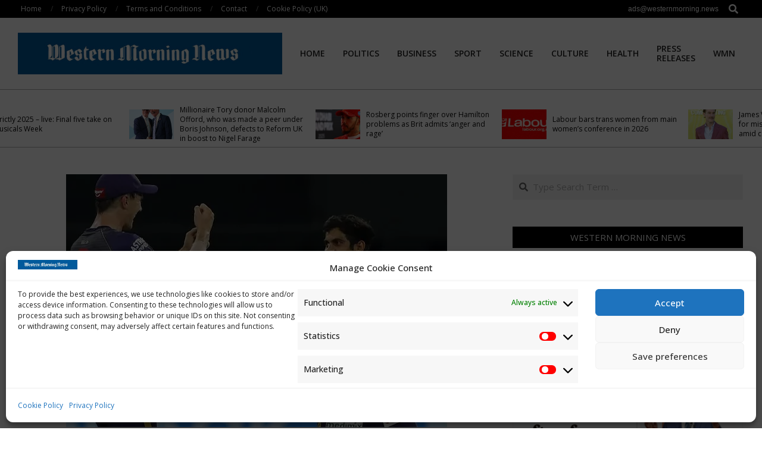

--- FILE ---
content_type: text/html; charset=UTF-8
request_url: https://westernmorning.news/2020/09/30/ipl-2020-points-table-update-orange-cap-holder-and-purple-cap-holder-list-after-rr-vs-kkr-cricket-news/
body_size: 23820
content:
<!DOCTYPE html>
<html dir="ltr" lang="en-US" prefix="og: https://ogp.me/ns#">

<head>
<meta charset="UTF-8" />
<title>IPL 2020 Points Table Update: Orange Cap Holder And Purple Cap Holder List After RR vs KKR | Cricket News | Western Morning News</title>

		<!-- All in One SEO 4.9.1.1 - aioseo.com -->
	<meta name="description" content="IPL Points Table: KKR came into the match against RR at 7th and shot up the table to 2nd.© BCCI/IPL Kolkata Knight Riders jumped up from 7th to 2nd in the Indian Premier League points table after their comfortable 37-run win against Rajasthan Royals, who themselves dropped from the top of the table to third." />
	<meta name="robots" content="max-image-preview:large" />
	<meta name="author" content="WMN"/>
	<link rel="canonical" href="https://westernmorning.news/2020/09/30/ipl-2020-points-table-update-orange-cap-holder-and-purple-cap-holder-list-after-rr-vs-kkr-cricket-news/" />
	<meta name="generator" content="All in One SEO (AIOSEO) 4.9.1.1" />
		<meta property="og:locale" content="en_US" />
		<meta property="og:site_name" content="Western Morning News" />
		<meta property="og:type" content="article" />
		<meta property="og:title" content="IPL 2020 Points Table Update: Orange Cap Holder And Purple Cap Holder List After RR vs KKR | Cricket News | Western Morning News" />
		<meta property="og:description" content="IPL Points Table: KKR came into the match against RR at 7th and shot up the table to 2nd.© BCCI/IPL Kolkata Knight Riders jumped up from 7th to 2nd in the Indian Premier League points table after their comfortable 37-run win against Rajasthan Royals, who themselves dropped from the top of the table to third." />
		<meta property="og:url" content="https://westernmorning.news/2020/09/30/ipl-2020-points-table-update-orange-cap-holder-and-purple-cap-holder-list-after-rr-vs-kkr-cricket-news/" />
		<meta property="og:image" content="https://westernmorning.news/wp-content/uploads/2020/09/u0inqbfg_kamlesh-nagarkoti-bcciipl_625x300_01_October_20.jpg" />
		<meta property="og:image:secure_url" content="https://westernmorning.news/wp-content/uploads/2020/09/u0inqbfg_kamlesh-nagarkoti-bcciipl_625x300_01_October_20.jpg" />
		<meta property="og:image:width" content="640" />
		<meta property="og:image:height" content="480" />
		<meta property="article:section" content="Sport" />
		<meta property="article:published_time" content="2020-09-30T23:05:51+00:00" />
		<meta property="article:modified_time" content="2020-09-30T23:05:51+00:00" />
		<meta name="twitter:card" content="summary_large_image" />
		<meta name="twitter:title" content="IPL 2020 Points Table Update: Orange Cap Holder And Purple Cap Holder List After RR vs KKR | Cricket News | Western Morning News" />
		<meta name="twitter:description" content="IPL Points Table: KKR came into the match against RR at 7th and shot up the table to 2nd.© BCCI/IPL Kolkata Knight Riders jumped up from 7th to 2nd in the Indian Premier League points table after their comfortable 37-run win against Rajasthan Royals, who themselves dropped from the top of the table to third." />
		<meta name="twitter:image" content="https://westernmorning.news/wp-content/uploads/2020/09/u0inqbfg_kamlesh-nagarkoti-bcciipl_625x300_01_October_20.jpg" />
		<meta name="twitter:label1" content="Written by" />
		<meta name="twitter:data1" content="WMN" />
		<meta name="twitter:label2" content="Est. reading time" />
		<meta name="twitter:data2" content="1 minute" />
		<script type="application/ld+json" class="aioseo-schema">
			{"@context":"https:\/\/schema.org","@graph":[{"@type":"Article","@id":"https:\/\/westernmorning.news\/2020\/09\/30\/ipl-2020-points-table-update-orange-cap-holder-and-purple-cap-holder-list-after-rr-vs-kkr-cricket-news\/#article","name":"IPL 2020 Points Table Update: Orange Cap Holder And Purple Cap Holder List After RR vs KKR | Cricket News | Western Morning News","headline":"IPL 2020 Points Table Update: Orange Cap Holder And Purple Cap Holder List After RR vs KKR | Cricket News","author":{"@id":"https:\/\/westernmorning.news\/author\/westernmor\/#author"},"publisher":{"@id":"https:\/\/westernmorning.news\/#organization"},"image":{"@type":"ImageObject","url":"https:\/\/westernmorning.news\/wp-content\/uploads\/2020\/09\/u0inqbfg_kamlesh-nagarkoti-bcciipl_625x300_01_October_20.jpg","width":640,"height":480},"datePublished":"2020-09-30T23:05:51+00:00","dateModified":"2020-09-30T23:05:51+00:00","inLanguage":"en-US","mainEntityOfPage":{"@id":"https:\/\/westernmorning.news\/2020\/09\/30\/ipl-2020-points-table-update-orange-cap-holder-and-purple-cap-holder-list-after-rr-vs-kkr-cricket-news\/#webpage"},"isPartOf":{"@id":"https:\/\/westernmorning.news\/2020\/09\/30\/ipl-2020-points-table-update-orange-cap-holder-and-purple-cap-holder-list-after-rr-vs-kkr-cricket-news\/#webpage"},"articleSection":"Sport"},{"@type":"BreadcrumbList","@id":"https:\/\/westernmorning.news\/2020\/09\/30\/ipl-2020-points-table-update-orange-cap-holder-and-purple-cap-holder-list-after-rr-vs-kkr-cricket-news\/#breadcrumblist","itemListElement":[{"@type":"ListItem","@id":"https:\/\/westernmorning.news#listItem","position":1,"name":"Home","item":"https:\/\/westernmorning.news","nextItem":{"@type":"ListItem","@id":"https:\/\/westernmorning.news\/category\/news\/#listItem","name":"News"}},{"@type":"ListItem","@id":"https:\/\/westernmorning.news\/category\/news\/#listItem","position":2,"name":"News","item":"https:\/\/westernmorning.news\/category\/news\/","nextItem":{"@type":"ListItem","@id":"https:\/\/westernmorning.news\/category\/news\/sport\/#listItem","name":"Sport"},"previousItem":{"@type":"ListItem","@id":"https:\/\/westernmorning.news#listItem","name":"Home"}},{"@type":"ListItem","@id":"https:\/\/westernmorning.news\/category\/news\/sport\/#listItem","position":3,"name":"Sport","item":"https:\/\/westernmorning.news\/category\/news\/sport\/","nextItem":{"@type":"ListItem","@id":"https:\/\/westernmorning.news\/2020\/09\/30\/ipl-2020-points-table-update-orange-cap-holder-and-purple-cap-holder-list-after-rr-vs-kkr-cricket-news\/#listItem","name":"IPL 2020 Points Table Update: Orange Cap Holder And Purple Cap Holder List After RR vs KKR | Cricket News"},"previousItem":{"@type":"ListItem","@id":"https:\/\/westernmorning.news\/category\/news\/#listItem","name":"News"}},{"@type":"ListItem","@id":"https:\/\/westernmorning.news\/2020\/09\/30\/ipl-2020-points-table-update-orange-cap-holder-and-purple-cap-holder-list-after-rr-vs-kkr-cricket-news\/#listItem","position":4,"name":"IPL 2020 Points Table Update: Orange Cap Holder And Purple Cap Holder List After RR vs KKR | Cricket News","previousItem":{"@type":"ListItem","@id":"https:\/\/westernmorning.news\/category\/news\/sport\/#listItem","name":"Sport"}}]},{"@type":"Organization","@id":"https:\/\/westernmorning.news\/#organization","name":"Western Morning News","url":"https:\/\/westernmorning.news\/","logo":{"@type":"ImageObject","url":"https:\/\/westernmorning.news\/wp-content\/uploads\/2021\/04\/WMN-logo.jpg","@id":"https:\/\/westernmorning.news\/2020\/09\/30\/ipl-2020-points-table-update-orange-cap-holder-and-purple-cap-holder-list-after-rr-vs-kkr-cricket-news\/#organizationLogo","width":1280,"height":203},"image":{"@id":"https:\/\/westernmorning.news\/2020\/09\/30\/ipl-2020-points-table-update-orange-cap-holder-and-purple-cap-holder-list-after-rr-vs-kkr-cricket-news\/#organizationLogo"},"sameAs":["https:\/\/en.wikipedia.org\/wiki\/Western_Morning_News"]},{"@type":"Person","@id":"https:\/\/westernmorning.news\/author\/westernmor\/#author","url":"https:\/\/westernmorning.news\/author\/westernmor\/","name":"WMN","image":{"@type":"ImageObject","@id":"https:\/\/westernmorning.news\/2020\/09\/30\/ipl-2020-points-table-update-orange-cap-holder-and-purple-cap-holder-list-after-rr-vs-kkr-cricket-news\/#authorImage","url":"https:\/\/secure.gravatar.com\/avatar\/5b3be04ec1bd29663ed871822b3200177b86fdca4dcbc3d829ffd37ece76191d?s=96&d=mm&r=g","width":96,"height":96,"caption":"WMN"}},{"@type":"WebPage","@id":"https:\/\/westernmorning.news\/2020\/09\/30\/ipl-2020-points-table-update-orange-cap-holder-and-purple-cap-holder-list-after-rr-vs-kkr-cricket-news\/#webpage","url":"https:\/\/westernmorning.news\/2020\/09\/30\/ipl-2020-points-table-update-orange-cap-holder-and-purple-cap-holder-list-after-rr-vs-kkr-cricket-news\/","name":"IPL 2020 Points Table Update: Orange Cap Holder And Purple Cap Holder List After RR vs KKR | Cricket News | Western Morning News","description":"IPL Points Table: KKR came into the match against RR at 7th and shot up the table to 2nd.\u00a9 BCCI\/IPL Kolkata Knight Riders jumped up from 7th to 2nd in the Indian Premier League points table after their comfortable 37-run win against Rajasthan Royals, who themselves dropped from the top of the table to third.","inLanguage":"en-US","isPartOf":{"@id":"https:\/\/westernmorning.news\/#website"},"breadcrumb":{"@id":"https:\/\/westernmorning.news\/2020\/09\/30\/ipl-2020-points-table-update-orange-cap-holder-and-purple-cap-holder-list-after-rr-vs-kkr-cricket-news\/#breadcrumblist"},"author":{"@id":"https:\/\/westernmorning.news\/author\/westernmor\/#author"},"creator":{"@id":"https:\/\/westernmorning.news\/author\/westernmor\/#author"},"image":{"@type":"ImageObject","url":"https:\/\/westernmorning.news\/wp-content\/uploads\/2020\/09\/u0inqbfg_kamlesh-nagarkoti-bcciipl_625x300_01_October_20.jpg","@id":"https:\/\/westernmorning.news\/2020\/09\/30\/ipl-2020-points-table-update-orange-cap-holder-and-purple-cap-holder-list-after-rr-vs-kkr-cricket-news\/#mainImage","width":640,"height":480},"primaryImageOfPage":{"@id":"https:\/\/westernmorning.news\/2020\/09\/30\/ipl-2020-points-table-update-orange-cap-holder-and-purple-cap-holder-list-after-rr-vs-kkr-cricket-news\/#mainImage"},"datePublished":"2020-09-30T23:05:51+00:00","dateModified":"2020-09-30T23:05:51+00:00"},{"@type":"WebSite","@id":"https:\/\/westernmorning.news\/#website","url":"https:\/\/westernmorning.news\/","name":"Western Morning News","alternateName":"WMN","inLanguage":"en-US","publisher":{"@id":"https:\/\/westernmorning.news\/#organization"}}]}
		</script>
		<!-- All in One SEO -->

<meta name="viewport" content="width=device-width, initial-scale=1" />
<meta name="generator" content="Unos Premium 2.9.25" />
<link rel='dns-prefetch' href='//www.googletagmanager.com' />
<link rel='dns-prefetch' href='//stats.wp.com' />
<link rel='dns-prefetch' href='//fonts.googleapis.com' />
<link rel='dns-prefetch' href='//pagead2.googlesyndication.com' />
<link rel='preconnect' href='//c0.wp.com' />
<link rel="alternate" type="application/rss+xml" title="Western Morning News &raquo; Feed" href="https://westernmorning.news/feed/" />
<link rel="alternate" title="oEmbed (JSON)" type="application/json+oembed" href="https://westernmorning.news/wp-json/oembed/1.0/embed?url=https%3A%2F%2Fwesternmorning.news%2F2020%2F09%2F30%2Fipl-2020-points-table-update-orange-cap-holder-and-purple-cap-holder-list-after-rr-vs-kkr-cricket-news%2F" />
<link rel="alternate" title="oEmbed (XML)" type="text/xml+oembed" href="https://westernmorning.news/wp-json/oembed/1.0/embed?url=https%3A%2F%2Fwesternmorning.news%2F2020%2F09%2F30%2Fipl-2020-points-table-update-orange-cap-holder-and-purple-cap-holder-list-after-rr-vs-kkr-cricket-news%2F&#038;format=xml" />
<link rel="preload" href="https://westernmorning.news/wp-content/themes/unos-premium/library/fonticons/webfonts/fa-solid-900.woff2" as="font" crossorigin="anonymous">
<link rel="preload" href="https://westernmorning.news/wp-content/themes/unos-premium/library/fonticons/webfonts/fa-regular-400.woff2" as="font" crossorigin="anonymous">
<link rel="preload" href="https://westernmorning.news/wp-content/themes/unos-premium/library/fonticons/webfonts/fa-brands-400.woff2" as="font" crossorigin="anonymous">
<style id='wp-img-auto-sizes-contain-inline-css'>
img:is([sizes=auto i],[sizes^="auto," i]){contain-intrinsic-size:3000px 1500px}
/*# sourceURL=wp-img-auto-sizes-contain-inline-css */
</style>
<style id='wp-emoji-styles-inline-css'>

	img.wp-smiley, img.emoji {
		display: inline !important;
		border: none !important;
		box-shadow: none !important;
		height: 1em !important;
		width: 1em !important;
		margin: 0 0.07em !important;
		vertical-align: -0.1em !important;
		background: none !important;
		padding: 0 !important;
	}
/*# sourceURL=wp-emoji-styles-inline-css */
</style>
<style id='wp-block-library-inline-css'>
:root{--wp-block-synced-color:#7a00df;--wp-block-synced-color--rgb:122,0,223;--wp-bound-block-color:var(--wp-block-synced-color);--wp-editor-canvas-background:#ddd;--wp-admin-theme-color:#007cba;--wp-admin-theme-color--rgb:0,124,186;--wp-admin-theme-color-darker-10:#006ba1;--wp-admin-theme-color-darker-10--rgb:0,107,160.5;--wp-admin-theme-color-darker-20:#005a87;--wp-admin-theme-color-darker-20--rgb:0,90,135;--wp-admin-border-width-focus:2px}@media (min-resolution:192dpi){:root{--wp-admin-border-width-focus:1.5px}}.wp-element-button{cursor:pointer}:root .has-very-light-gray-background-color{background-color:#eee}:root .has-very-dark-gray-background-color{background-color:#313131}:root .has-very-light-gray-color{color:#eee}:root .has-very-dark-gray-color{color:#313131}:root .has-vivid-green-cyan-to-vivid-cyan-blue-gradient-background{background:linear-gradient(135deg,#00d084,#0693e3)}:root .has-purple-crush-gradient-background{background:linear-gradient(135deg,#34e2e4,#4721fb 50%,#ab1dfe)}:root .has-hazy-dawn-gradient-background{background:linear-gradient(135deg,#faaca8,#dad0ec)}:root .has-subdued-olive-gradient-background{background:linear-gradient(135deg,#fafae1,#67a671)}:root .has-atomic-cream-gradient-background{background:linear-gradient(135deg,#fdd79a,#004a59)}:root .has-nightshade-gradient-background{background:linear-gradient(135deg,#330968,#31cdcf)}:root .has-midnight-gradient-background{background:linear-gradient(135deg,#020381,#2874fc)}:root{--wp--preset--font-size--normal:16px;--wp--preset--font-size--huge:42px}.has-regular-font-size{font-size:1em}.has-larger-font-size{font-size:2.625em}.has-normal-font-size{font-size:var(--wp--preset--font-size--normal)}.has-huge-font-size{font-size:var(--wp--preset--font-size--huge)}.has-text-align-center{text-align:center}.has-text-align-left{text-align:left}.has-text-align-right{text-align:right}.has-fit-text{white-space:nowrap!important}#end-resizable-editor-section{display:none}.aligncenter{clear:both}.items-justified-left{justify-content:flex-start}.items-justified-center{justify-content:center}.items-justified-right{justify-content:flex-end}.items-justified-space-between{justify-content:space-between}.screen-reader-text{border:0;clip-path:inset(50%);height:1px;margin:-1px;overflow:hidden;padding:0;position:absolute;width:1px;word-wrap:normal!important}.screen-reader-text:focus{background-color:#ddd;clip-path:none;color:#444;display:block;font-size:1em;height:auto;left:5px;line-height:normal;padding:15px 23px 14px;text-decoration:none;top:5px;width:auto;z-index:100000}html :where(.has-border-color){border-style:solid}html :where([style*=border-top-color]){border-top-style:solid}html :where([style*=border-right-color]){border-right-style:solid}html :where([style*=border-bottom-color]){border-bottom-style:solid}html :where([style*=border-left-color]){border-left-style:solid}html :where([style*=border-width]){border-style:solid}html :where([style*=border-top-width]){border-top-style:solid}html :where([style*=border-right-width]){border-right-style:solid}html :where([style*=border-bottom-width]){border-bottom-style:solid}html :where([style*=border-left-width]){border-left-style:solid}html :where(img[class*=wp-image-]){height:auto;max-width:100%}:where(figure){margin:0 0 1em}html :where(.is-position-sticky){--wp-admin--admin-bar--position-offset:var(--wp-admin--admin-bar--height,0px)}@media screen and (max-width:600px){html :where(.is-position-sticky){--wp-admin--admin-bar--position-offset:0px}}

/*# sourceURL=wp-block-library-inline-css */
</style><style id='global-styles-inline-css'>
:root{--wp--preset--aspect-ratio--square: 1;--wp--preset--aspect-ratio--4-3: 4/3;--wp--preset--aspect-ratio--3-4: 3/4;--wp--preset--aspect-ratio--3-2: 3/2;--wp--preset--aspect-ratio--2-3: 2/3;--wp--preset--aspect-ratio--16-9: 16/9;--wp--preset--aspect-ratio--9-16: 9/16;--wp--preset--color--black: #000000;--wp--preset--color--cyan-bluish-gray: #abb8c3;--wp--preset--color--white: #ffffff;--wp--preset--color--pale-pink: #f78da7;--wp--preset--color--vivid-red: #cf2e2e;--wp--preset--color--luminous-vivid-orange: #ff6900;--wp--preset--color--luminous-vivid-amber: #fcb900;--wp--preset--color--light-green-cyan: #7bdcb5;--wp--preset--color--vivid-green-cyan: #00d084;--wp--preset--color--pale-cyan-blue: #8ed1fc;--wp--preset--color--vivid-cyan-blue: #0693e3;--wp--preset--color--vivid-purple: #9b51e0;--wp--preset--color--accent: #000000;--wp--preset--color--accent-font: #ffffff;--wp--preset--gradient--vivid-cyan-blue-to-vivid-purple: linear-gradient(135deg,rgb(6,147,227) 0%,rgb(155,81,224) 100%);--wp--preset--gradient--light-green-cyan-to-vivid-green-cyan: linear-gradient(135deg,rgb(122,220,180) 0%,rgb(0,208,130) 100%);--wp--preset--gradient--luminous-vivid-amber-to-luminous-vivid-orange: linear-gradient(135deg,rgb(252,185,0) 0%,rgb(255,105,0) 100%);--wp--preset--gradient--luminous-vivid-orange-to-vivid-red: linear-gradient(135deg,rgb(255,105,0) 0%,rgb(207,46,46) 100%);--wp--preset--gradient--very-light-gray-to-cyan-bluish-gray: linear-gradient(135deg,rgb(238,238,238) 0%,rgb(169,184,195) 100%);--wp--preset--gradient--cool-to-warm-spectrum: linear-gradient(135deg,rgb(74,234,220) 0%,rgb(151,120,209) 20%,rgb(207,42,186) 40%,rgb(238,44,130) 60%,rgb(251,105,98) 80%,rgb(254,248,76) 100%);--wp--preset--gradient--blush-light-purple: linear-gradient(135deg,rgb(255,206,236) 0%,rgb(152,150,240) 100%);--wp--preset--gradient--blush-bordeaux: linear-gradient(135deg,rgb(254,205,165) 0%,rgb(254,45,45) 50%,rgb(107,0,62) 100%);--wp--preset--gradient--luminous-dusk: linear-gradient(135deg,rgb(255,203,112) 0%,rgb(199,81,192) 50%,rgb(65,88,208) 100%);--wp--preset--gradient--pale-ocean: linear-gradient(135deg,rgb(255,245,203) 0%,rgb(182,227,212) 50%,rgb(51,167,181) 100%);--wp--preset--gradient--electric-grass: linear-gradient(135deg,rgb(202,248,128) 0%,rgb(113,206,126) 100%);--wp--preset--gradient--midnight: linear-gradient(135deg,rgb(2,3,129) 0%,rgb(40,116,252) 100%);--wp--preset--font-size--small: 13px;--wp--preset--font-size--medium: 20px;--wp--preset--font-size--large: 36px;--wp--preset--font-size--x-large: 42px;--wp--preset--spacing--20: 0.44rem;--wp--preset--spacing--30: 0.67rem;--wp--preset--spacing--40: 1rem;--wp--preset--spacing--50: 1.5rem;--wp--preset--spacing--60: 2.25rem;--wp--preset--spacing--70: 3.38rem;--wp--preset--spacing--80: 5.06rem;--wp--preset--shadow--natural: 6px 6px 9px rgba(0, 0, 0, 0.2);--wp--preset--shadow--deep: 12px 12px 50px rgba(0, 0, 0, 0.4);--wp--preset--shadow--sharp: 6px 6px 0px rgba(0, 0, 0, 0.2);--wp--preset--shadow--outlined: 6px 6px 0px -3px rgb(255, 255, 255), 6px 6px rgb(0, 0, 0);--wp--preset--shadow--crisp: 6px 6px 0px rgb(0, 0, 0);}:where(.is-layout-flex){gap: 0.5em;}:where(.is-layout-grid){gap: 0.5em;}body .is-layout-flex{display: flex;}.is-layout-flex{flex-wrap: wrap;align-items: center;}.is-layout-flex > :is(*, div){margin: 0;}body .is-layout-grid{display: grid;}.is-layout-grid > :is(*, div){margin: 0;}:where(.wp-block-columns.is-layout-flex){gap: 2em;}:where(.wp-block-columns.is-layout-grid){gap: 2em;}:where(.wp-block-post-template.is-layout-flex){gap: 1.25em;}:where(.wp-block-post-template.is-layout-grid){gap: 1.25em;}.has-black-color{color: var(--wp--preset--color--black) !important;}.has-cyan-bluish-gray-color{color: var(--wp--preset--color--cyan-bluish-gray) !important;}.has-white-color{color: var(--wp--preset--color--white) !important;}.has-pale-pink-color{color: var(--wp--preset--color--pale-pink) !important;}.has-vivid-red-color{color: var(--wp--preset--color--vivid-red) !important;}.has-luminous-vivid-orange-color{color: var(--wp--preset--color--luminous-vivid-orange) !important;}.has-luminous-vivid-amber-color{color: var(--wp--preset--color--luminous-vivid-amber) !important;}.has-light-green-cyan-color{color: var(--wp--preset--color--light-green-cyan) !important;}.has-vivid-green-cyan-color{color: var(--wp--preset--color--vivid-green-cyan) !important;}.has-pale-cyan-blue-color{color: var(--wp--preset--color--pale-cyan-blue) !important;}.has-vivid-cyan-blue-color{color: var(--wp--preset--color--vivid-cyan-blue) !important;}.has-vivid-purple-color{color: var(--wp--preset--color--vivid-purple) !important;}.has-black-background-color{background-color: var(--wp--preset--color--black) !important;}.has-cyan-bluish-gray-background-color{background-color: var(--wp--preset--color--cyan-bluish-gray) !important;}.has-white-background-color{background-color: var(--wp--preset--color--white) !important;}.has-pale-pink-background-color{background-color: var(--wp--preset--color--pale-pink) !important;}.has-vivid-red-background-color{background-color: var(--wp--preset--color--vivid-red) !important;}.has-luminous-vivid-orange-background-color{background-color: var(--wp--preset--color--luminous-vivid-orange) !important;}.has-luminous-vivid-amber-background-color{background-color: var(--wp--preset--color--luminous-vivid-amber) !important;}.has-light-green-cyan-background-color{background-color: var(--wp--preset--color--light-green-cyan) !important;}.has-vivid-green-cyan-background-color{background-color: var(--wp--preset--color--vivid-green-cyan) !important;}.has-pale-cyan-blue-background-color{background-color: var(--wp--preset--color--pale-cyan-blue) !important;}.has-vivid-cyan-blue-background-color{background-color: var(--wp--preset--color--vivid-cyan-blue) !important;}.has-vivid-purple-background-color{background-color: var(--wp--preset--color--vivid-purple) !important;}.has-black-border-color{border-color: var(--wp--preset--color--black) !important;}.has-cyan-bluish-gray-border-color{border-color: var(--wp--preset--color--cyan-bluish-gray) !important;}.has-white-border-color{border-color: var(--wp--preset--color--white) !important;}.has-pale-pink-border-color{border-color: var(--wp--preset--color--pale-pink) !important;}.has-vivid-red-border-color{border-color: var(--wp--preset--color--vivid-red) !important;}.has-luminous-vivid-orange-border-color{border-color: var(--wp--preset--color--luminous-vivid-orange) !important;}.has-luminous-vivid-amber-border-color{border-color: var(--wp--preset--color--luminous-vivid-amber) !important;}.has-light-green-cyan-border-color{border-color: var(--wp--preset--color--light-green-cyan) !important;}.has-vivid-green-cyan-border-color{border-color: var(--wp--preset--color--vivid-green-cyan) !important;}.has-pale-cyan-blue-border-color{border-color: var(--wp--preset--color--pale-cyan-blue) !important;}.has-vivid-cyan-blue-border-color{border-color: var(--wp--preset--color--vivid-cyan-blue) !important;}.has-vivid-purple-border-color{border-color: var(--wp--preset--color--vivid-purple) !important;}.has-vivid-cyan-blue-to-vivid-purple-gradient-background{background: var(--wp--preset--gradient--vivid-cyan-blue-to-vivid-purple) !important;}.has-light-green-cyan-to-vivid-green-cyan-gradient-background{background: var(--wp--preset--gradient--light-green-cyan-to-vivid-green-cyan) !important;}.has-luminous-vivid-amber-to-luminous-vivid-orange-gradient-background{background: var(--wp--preset--gradient--luminous-vivid-amber-to-luminous-vivid-orange) !important;}.has-luminous-vivid-orange-to-vivid-red-gradient-background{background: var(--wp--preset--gradient--luminous-vivid-orange-to-vivid-red) !important;}.has-very-light-gray-to-cyan-bluish-gray-gradient-background{background: var(--wp--preset--gradient--very-light-gray-to-cyan-bluish-gray) !important;}.has-cool-to-warm-spectrum-gradient-background{background: var(--wp--preset--gradient--cool-to-warm-spectrum) !important;}.has-blush-light-purple-gradient-background{background: var(--wp--preset--gradient--blush-light-purple) !important;}.has-blush-bordeaux-gradient-background{background: var(--wp--preset--gradient--blush-bordeaux) !important;}.has-luminous-dusk-gradient-background{background: var(--wp--preset--gradient--luminous-dusk) !important;}.has-pale-ocean-gradient-background{background: var(--wp--preset--gradient--pale-ocean) !important;}.has-electric-grass-gradient-background{background: var(--wp--preset--gradient--electric-grass) !important;}.has-midnight-gradient-background{background: var(--wp--preset--gradient--midnight) !important;}.has-small-font-size{font-size: var(--wp--preset--font-size--small) !important;}.has-medium-font-size{font-size: var(--wp--preset--font-size--medium) !important;}.has-large-font-size{font-size: var(--wp--preset--font-size--large) !important;}.has-x-large-font-size{font-size: var(--wp--preset--font-size--x-large) !important;}
/*# sourceURL=global-styles-inline-css */
</style>

<style id='classic-theme-styles-inline-css'>
/*! This file is auto-generated */
.wp-block-button__link{color:#fff;background-color:#32373c;border-radius:9999px;box-shadow:none;text-decoration:none;padding:calc(.667em + 2px) calc(1.333em + 2px);font-size:1.125em}.wp-block-file__button{background:#32373c;color:#fff;text-decoration:none}
/*# sourceURL=/wp-includes/css/classic-themes.min.css */
</style>
<link rel='stylesheet' id='lightSlider-css' href='https://westernmorning.news/wp-content/plugins/hootkit/assets/lightSlider.min.css?ver=1.1.2' media='' />
<link rel='stylesheet' id='font-awesome-css' href='https://westernmorning.news/wp-content/themes/unos-premium/library/fonticons/font-awesome.css?ver=5.15.4' media='all' />
<link rel='stylesheet' id='wp-automatic-css' href='https://westernmorning.news/wp-content/plugins/wp-automatic-plugin-for-wordpress/css/admin-dashboard.css?ver=1.0.0' media='all' />
<link rel='stylesheet' id='wp-automatic-gallery-css' href='https://westernmorning.news/wp-content/plugins/wp-automatic-plugin-for-wordpress/css/wp-automatic.css?ver=1.0.0' media='all' />
<link rel='stylesheet' id='cmplz-general-css' href='https://westernmorning.news/wp-content/plugins/complianz-gdpr/assets/css/cookieblocker.min.css?ver=1764847173' media='all' />
<link rel='stylesheet' id='unos-googlefont-css' href='//fonts.googleapis.com/css2?family=Lora:ital,wght@0,300;0,400;0,500;0,600;0,700;0,800;1,400;1,700&#038;family=Open%20Sans:ital,wght@0,300;0,400;0,500;0,600;0,700;0,800;1,400;1,700' media='all' />
<link rel='stylesheet' id='lightGallery-css' href='https://westernmorning.news/wp-content/themes/unos-premium/premium/css/lightGallery.css?ver=1.1.4' media='all' />
<link rel='stylesheet' id='hoot-style-css' href='https://westernmorning.news/wp-content/themes/unos-premium/style.css?ver=2.9.25' media='all' />
<link rel='stylesheet' id='unos-hootkit-css' href='https://westernmorning.news/wp-content/themes/unos-premium/hootkit/hootkit.css?ver=2.9.25' media='all' />
<link rel='stylesheet' id='hoot-wpblocks-css' href='https://westernmorning.news/wp-content/themes/unos-premium/include/blocks/wpblocks.css?ver=2.9.25' media='all' />
<style id='hoot-wpblocks-inline-css'>
a {  color: #000000; }  a:hover {  color: #666666; }  .accent-typo {  background: #000000;  color: #ffffff; }  .invert-accent-typo {  background: #ffffff;  color: #000000; }  .invert-typo {  color: #ffffff;  background: #666666; }  .enforce-typo {  background: #ffffff;  color: #666666; }  body.wordpress input[type="submit"], body.wordpress #submit, body.wordpress .button {  border-color: #000000;  background: #000000;  color: #ffffff; }  body.wordpress input[type="submit"]:hover, body.wordpress #submit:hover, body.wordpress .button:hover, body.wordpress input[type="submit"]:focus, body.wordpress #submit:focus, body.wordpress .button:focus {  color: #000000;  background: #ffffff; }  #main.main,.below-header {  background: #ffffff; }  #topbar {  background: #000000;  color: #ffffff; }  .header-aside-search.js-search .searchform i.fa-search {  color: #000000; }  #site-logo.logo-border {  border-color: #000000; }  .site-logo-with-icon #site-title i {  font-size: 50px; }  .site-logo-mixed-image img {  max-width: 200px; }  .site-title-line em {  color: #000000; }  .site-title-line mark {  background: #000000;  color: #ffffff; }  .menu-items li.current-menu-item:not(.nohighlight), .menu-items li.current-menu-ancestor, .menu-items li:hover {  background: #000000; }  .menu-items li.current-menu-item:not(.nohighlight) > a, .menu-items li.current-menu-ancestor > a, .menu-items li:hover > a {  color: #ffffff; }  .menu-tag {  border-color: #000000; }  #header .menu-items li.current-menu-item:not(.nohighlight) > a .menu-tag, #header .menu-items li.current-menu-ancestor > a .menu-tag, #header .menu-items li:hover > a .menu-tag {  background: #ffffff;  color: #000000;  border-color: #ffffff; }  .more-link, .more-link a {  color: #000000; }  .more-link:hover, .more-link:hover a {  color: #000000; }  .sidebar .widget-title,.sub-footer .widget-title, .footer .widget-title {  background: #000000;  color: #ffffff;  border: solid 1px;  border-color: #000000; }  .sidebar .widget:hover .widget-title,.sub-footer .widget:hover .widget-title, .footer .widget:hover .widget-title {  background: #ffffff;  color: #000000; }  .main-content-grid,.widget,.frontpage-area {  margin-top: 45px; }  .widget,.frontpage-area {  margin-bottom: 45px; }  .frontpage-area.module-bg-highlight, .frontpage-area.module-bg-color, .frontpage-area.module-bg-image {  padding: 45px 0; }  .footer .widget {  margin: 30px 0; }  .js-search .searchform.expand .searchtext {  background: #ffffff; }  #infinite-handle span,.lrm-form a.button, .lrm-form button, .lrm-form button[type=submit], .lrm-form #buddypress input[type=submit], .lrm-form input[type=submit],.widget_breadcrumb_navxt .breadcrumbs > .hoot-bcn-pretext {  background: #000000;  color: #ffffff; }  .woocommerce nav.woocommerce-pagination ul li a:focus, .woocommerce nav.woocommerce-pagination ul li a:hover {  color: #666666; }  .woocommerce div.product .woocommerce-tabs ul.tabs li:hover,.woocommerce div.product .woocommerce-tabs ul.tabs li.active {  background: #000000; }  .woocommerce div.product .woocommerce-tabs ul.tabs li:hover a, .woocommerce div.product .woocommerce-tabs ul.tabs li:hover a:hover,.woocommerce div.product .woocommerce-tabs ul.tabs li.active a {  color: #ffffff; }  .woocommerce #respond input#submit.alt, .woocommerce a.button.alt, .woocommerce button.button.alt, .woocommerce input.button.alt {  border-color: #000000;  background: #000000;  color: #ffffff; }  .woocommerce #respond input#submit.alt:hover, .woocommerce a.button.alt:hover, .woocommerce button.button.alt:hover, .woocommerce input.button.alt:hover {  background: #ffffff;  color: #000000; }  .widget_breadcrumb_navxt .breadcrumbs > .hoot-bcn-pretext:after {  border-left-color: #000000; }  body {  color: #666666;  font-size: 15px;  font-family: "Open Sans", sans-serif;  background-color: #ffffff; }  h1, h2, h3, h4, h5, h6, .title {  color: #222222;  font-size: 22px;  font-family: "Lora", serif;  font-weight: bold;  font-style: normal;  text-transform: none; }  h1 {  color: #222222;  font-size: 30px;  font-weight: bold;  font-style: normal;  text-transform: none; }  h2 {  color: #222222;  font-size: 26px;  font-weight: bold;  font-style: normal;  text-transform: none; }  h4 {  color: #222222;  font-size: 20px;  font-weight: bold;  font-style: normal;  text-transform: none; }  h5 {  color: #222222;  font-size: 18px;  font-weight: bold;  font-style: normal;  text-transform: none; }  h6 {  color: #222222;  font-size: 16px;  font-weight: bold;  font-style: normal;  text-transform: none; }  .titlefont {  font-family: "Lora", serif; }  blockquote {  color: #9f9f9f;  font-size: 16px; }  .enforce-body-font {  font-family: "Open Sans", sans-serif; }  #topbar.js-search .searchform.expand .searchtext {  background: #000000; }  #topbar.js-search .searchform.expand .searchtext,#topbar .js-search-placeholder {  color: #ffffff; }  #header.stuck {  background-color: #ffffff; }  #site-title,#site-logo.accent-typo #site-title,#site-logo.invert-accent-typo #site-title {  color: #222222;  font-size: 35px;  font-family: "Lora", serif;  text-transform: uppercase;  font-weight: bold;  font-style: normal; }  #site-description,#site-logo.accent-typo #site-description,#site-logo.invert-accent-typo #site-description {  color: #444444;  font-size: 13px;  font-family: "Open Sans", sans-serif;  font-style: normal;  text-transform: none;  font-weight: normal; }  .site-title-body-font {  font-family: "Open Sans", sans-serif; }  .site-title-heading-font {  font-family: "Lora", serif; }  #header-aside.header-aside-menu,#header-supplementary {  background: none; }  .menu-items > li > a,.menu-toggle,.menu-side-box {  color: #222222;  font-size: 14px;  font-family: "Open Sans", sans-serif;  text-transform: uppercase;  font-weight: 600;  font-style: normal; }  .site-header .hoot-megamenu-icon {  color: #222222; }  .menu-items ul a,.mobilemenu-fixed .menu-toggle {  color: #666666;  font-size: 13px;  font-style: normal;  text-transform: none;  font-weight: normal; }  .menu-items ul {  background: #ffffff; }  .main > .loop-meta-wrap.pageheader-bg-stretch, .main > .loop-meta-wrap.pageheader-bg-both,.content .loop-meta-wrap.pageheader-bg-incontent, .content .loop-meta-wrap.pageheader-bg-both {  background: #f5f5f5; }  .loop-title {  color: #222222;  font-size: 22px;  font-family: "Lora", serif;  font-weight: bold;  font-style: normal;  text-transform: none; }  .content .loop-title {  color: #222222;  font-size: 20px;  font-weight: bold;  font-style: normal;  text-transform: none; }  #comments-number {  color: #9f9f9f; }  .comment-by-author,.comment-meta-block, .comment-edit-link {  color: #9f9f9f; }  .entry-grid-content .entry-title {  color: #222222;  font-size: 20px;  font-weight: bold;  font-style: normal;  text-transform: none; }  .archive-big .entry-grid-content .entry-title,.mixedunit-big .entry-grid-content .entry-title {  font-size: 26px; }  .archive-mosaic .entry-title {  color: #222222;  font-size: 18px;  font-weight: bold;  font-style: normal;  text-transform: none; }  .entry-grid .more-link {  font-family: "Lora", serif; }  .main-content-grid .sidebar {  color: #666666;  font-size: 15px;  font-style: normal;  text-transform: none;  font-weight: normal; }  .main-content-grid .sidebar .widget-title {  font-size: 15px;  font-family: "Open Sans", sans-serif;  text-transform: uppercase;  font-style: normal;  font-weight: normal; }  .js-search .searchform.expand .searchtext,.js-search-placeholder {  color: #666666; }  .woocommerce-tabs h1, .woocommerce-tabs h2, .woocommerce-tabs h3, .woocommerce-tabs h4, .woocommerce-tabs h5, .woocommerce-tabs h6,.single-product .upsells.products > h2, .single-product .related.products > h2, .singular-page.woocommerce-cart .cross-sells > h2, .singular-page.woocommerce-cart .cart_totals > h2 {  color: #222222;  font-size: 20px;  font-weight: bold;  font-style: normal;  text-transform: none; }  .sub-footer {  background: #f5f5f5;  color: #666666;  font-size: 15px;  font-style: normal;  text-transform: none;  font-weight: normal; }  .footer {  background-color: #ffffff;  color: #666666;  font-size: 15px;  font-style: normal;  text-transform: none;  font-weight: normal; }  .footer h1, .footer h2, .footer h3, .footer h4, .footer h5, .footer h6, .footer .title {  color: #444444; }  .sub-footer .widget-title, .footer .widget-title {  font-size: 15px;  font-family: "Open Sans", sans-serif;  text-transform: uppercase;  font-style: normal;  font-weight: normal; }  .post-footer {  color: #888888; }  .flycart-toggle, .flycart-panel {  background: #ffffff;  color: #666666; }  .topbanner-content mark {  color: #000000; }  .lSSlideOuter ul.lSPager.lSpg > li:hover a, .lSSlideOuter ul.lSPager.lSpg > li.active a {  background-color: #000000; }  .lSSlideOuter ul.lSPager.lSpg > li a {  border-color: #000000; }  .lightSlider .wrap-light-on-dark .hootkitslide-head, .lightSlider .wrap-dark-on-light .hootkitslide-head {  background: #000000;  color: #ffffff; }  .widget .viewall a {  background: #ffffff; }  .widget .viewall a:hover {  background: #ffffff;  color: #000000; }  .widget .view-all a:hover {  color: #000000; }  .sidebar .view-all-top.view-all-withtitle a, .sub-footer .view-all-top.view-all-withtitle a, .footer .view-all-top.view-all-withtitle a, .sidebar .view-all-top.view-all-withtitle a:hover, .sub-footer .view-all-top.view-all-withtitle a:hover, .footer .view-all-top.view-all-withtitle a:hover {  color: #ffffff; }  .bottomborder-line:after,.bottomborder-shadow:after {  margin-top: 45px; }  .topborder-line:before,.topborder-shadow:before {  margin-bottom: 45px; }  .cta-subtitle {  color: #000000; }  .ticker-product-price .amount,.wordpress .ticker-addtocart a.button:hover,.wordpress .ticker-addtocart a.button:focus {  color: #000000; }  .social-icons-icon {  background: #000000; }  #topbar .social-icons-icon, #page-wrapper .social-icons-icon {  color: #ffffff; }  .content-block-icon i {  color: #000000; }  .icon-style-circle,.icon-style-square {  border-color: #000000; }  .content-block-style3 .content-block-icon {  background: #ffffff; }  .hootkitslide-caption h1, .hootkitslide-caption h2, .hootkitslide-caption h3, .hootkitslide-caption h4, .hootkitslide-caption h5, .hootkitslide-caption h6 {  font-size: 22px; }  .hootkitcarousel-content h1, .hootkitcarousel-content h2, .hootkitcarousel-content h3, .hootkitcarousel-content h4, .hootkitcarousel-content h5, .hootkitcarousel-content h6 {  font-size: 18px; }  .widget .view-all a,.widget .viewall a {  color: #9f9f9f; }  .content-block-title,.hk-listunit-title,.verticalcarousel-title {  color: #222222;  font-size: 18px;  font-weight: bold;  font-style: normal;  text-transform: none; }  .hk-list-style2 .hk-listunit-small .hk-listunit-title {  font-size: 16px; }  .vcard-content h4, .vcard-content h1, .vcard-content h2, .vcard-content h3, .vcard-content h5, .vcard-content h6 {  font-size: 16px; }  .number-block-content h4, .number-block-content h1, .number-block-content h2, .number-block-content h3, .number-block-content h5, .number-block-content h6 {  font-size: 16px; }  .notice-widget.preset-accent {  background: #000000;  color: #ffffff; }  .wordpress .button-widget.preset-accent {  border-color: #000000;  background: #000000;  color: #ffffff; }  .wordpress .button-widget.preset-accent:hover {  background: #ffffff;  color: #000000; }  .current-tabhead {  border-bottom-color: #ffffff; }  :root .has-accent-color,.is-style-outline>.wp-block-button__link:not(.has-text-color), .wp-block-button__link.is-style-outline:not(.has-text-color) {  color: #000000; }  :root .has-accent-background-color,.wp-block-button__link,.wp-block-button__link:hover,.wp-block-search__button,.wp-block-search__button:hover, .wp-block-file__button,.wp-block-file__button:hover {  background: #000000; }  :root .has-accent-font-color,.wp-block-button__link,.wp-block-button__link:hover,.wp-block-search__button,.wp-block-search__button:hover, .wp-block-file__button,.wp-block-file__button:hover {  color: #ffffff; }  :root .has-accent-font-background-color {  background: #ffffff; }  @media only screen and (max-width: 969px){ .sidebar {  margin-top: 45px; }  .frontpage-widgetarea > div.hgrid > [class*="hgrid-span-"] {  margin-bottom: 45px; }  .menu-items > li > a {  color: #666666;  font-size: 13px;  font-style: normal;  text-transform: none;  font-weight: normal; }  .mobilemenu-fixed .menu-toggle, .mobilemenu-fixed .menu-items,.menu-items {  background: #ffffff; }  } @media only screen and (min-width: 970px){ .slider-style2 .lSAction > a {  border-color: #000000;  background: #000000;  color: #ffffff; }  .slider-style2 .lSAction > a:hover {  background: #ffffff;  color: #000000; }  }
/*# sourceURL=hoot-wpblocks-inline-css */
</style>
<link rel='stylesheet' id='sharedaddy-css' href='https://c0.wp.com/p/jetpack/15.3.1/modules/sharedaddy/sharing.css' media='all' />
<link rel='stylesheet' id='social-logos-css' href='https://c0.wp.com/p/jetpack/15.3.1/_inc/social-logos/social-logos.min.css' media='all' />
<script src="https://c0.wp.com/c/6.9/wp-includes/js/jquery/jquery.min.js" id="jquery-core-js"></script>
<script src="https://c0.wp.com/c/6.9/wp-includes/js/jquery/jquery-migrate.min.js" id="jquery-migrate-js"></script>
<script src="https://westernmorning.news/wp-content/plugins/wp-automatic-plugin-for-wordpress/js/custom-front.js?ver=1.0" id="wp-automatic-js"></script>

<!-- Google tag (gtag.js) snippet added by Site Kit -->
<!-- Google Analytics snippet added by Site Kit -->
<script src="https://www.googletagmanager.com/gtag/js?id=G-0VC20QZT5X" id="google_gtagjs-js" async></script>
<script id="google_gtagjs-js-after">
window.dataLayer = window.dataLayer || [];function gtag(){dataLayer.push(arguments);}
gtag("set","linker",{"domains":["westernmorning.news"]});
gtag("js", new Date());
gtag("set", "developer_id.dZTNiMT", true);
gtag("config", "G-0VC20QZT5X");
//# sourceURL=google_gtagjs-js-after
</script>
<link rel="https://api.w.org/" href="https://westernmorning.news/wp-json/" /><link rel="alternate" title="JSON" type="application/json" href="https://westernmorning.news/wp-json/wp/v2/posts/5616" /><link rel="EditURI" type="application/rsd+xml" title="RSD" href="https://westernmorning.news/xmlrpc.php?rsd" />
<meta name="generator" content="WordPress 6.9" />
<link rel='shortlink' href='https://westernmorning.news/?p=5616' />
<meta name="generator" content="Site Kit by Google 1.167.0" />	<style>img#wpstats{display:none}</style>
					<style>.cmplz-hidden {
					display: none !important;
				}</style><!-- Analytics by WP Statistics - https://wp-statistics.com -->

<!-- Google AdSense meta tags added by Site Kit -->
<meta name="google-adsense-platform-account" content="ca-host-pub-2644536267352236">
<meta name="google-adsense-platform-domain" content="sitekit.withgoogle.com">
<!-- End Google AdSense meta tags added by Site Kit -->

<!-- Google AdSense snippet added by Site Kit -->
<script async src="https://pagead2.googlesyndication.com/pagead/js/adsbygoogle.js?client=ca-pub-6117503689649004&amp;host=ca-host-pub-2644536267352236" crossorigin="anonymous"></script>

<!-- End Google AdSense snippet added by Site Kit -->
<link rel="icon" href="https://westernmorning.news/wp-content/uploads/2020/07/cropped-ReNfQPz0_400x400-150x150.jpg" sizes="32x32" />
<link rel="icon" href="https://westernmorning.news/wp-content/uploads/2020/07/cropped-ReNfQPz0_400x400-300x300.jpg" sizes="192x192" />
<link rel="apple-touch-icon" href="https://westernmorning.news/wp-content/uploads/2020/07/cropped-ReNfQPz0_400x400-300x300.jpg" />
<meta name="msapplication-TileImage" content="https://westernmorning.news/wp-content/uploads/2020/07/cropped-ReNfQPz0_400x400-300x300.jpg" />
</head>

<body data-cmplz=1 class="wp-singular post-template-default single single-post postid-5616 single-format-standard wp-custom-logo wp-theme-unos-premium unos wordpress ltr en en-us parent-theme logged-out singular singular-post singular-post-5616" dir="ltr" itemscope="itemscope" itemtype="https://schema.org/Blog">

	
	<a href="#main" class="screen-reader-text">Skip to content</a>

		<div id="topbar" class=" topbar inline-nav js-search social-icons-invert hgrid-stretch">
		<div class="hgrid">
			<div class="hgrid-span-12">

				<div class="topbar-inner table topbar-parts">
																	<div id="topbar-left" class="table-cell-mid topbar-part">
							<section id="nav_menu-5" class="widget widget_nav_menu"><div class="menu-menu2-container"><ul id="menu-menu2" class="menu"><li id="menu-item-1876" class="menu-item menu-item-type-custom menu-item-object-custom menu-item-home menu-item-1876"><a href="https://westernmorning.news/"><span class="menu-title"><span class="menu-title-text">Home</span></span></a></li>
<li id="menu-item-1871" class="menu-item menu-item-type-post_type menu-item-object-page menu-item-privacy-policy menu-item-1871"><a rel="privacy-policy" href="https://westernmorning.news/privacy-policy/"><span class="menu-title"><span class="menu-title-text">Privacy Policy</span></span></a></li>
<li id="menu-item-1875" class="menu-item menu-item-type-post_type menu-item-object-page menu-item-1875"><a href="https://westernmorning.news/terms-and-conditions/"><span class="menu-title"><span class="menu-title-text">Terms and Conditions</span></span></a></li>
<li id="menu-item-1873" class="menu-item menu-item-type-post_type menu-item-object-page menu-item-1873"><a href="https://westernmorning.news/contact/"><span class="menu-title"><span class="menu-title-text">Contact</span></span></a></li>
<li id="menu-item-50275" class="menu-item menu-item-type-post_type menu-item-object-page menu-item-50275"><a href="https://westernmorning.news/cookie-policy-uk/"><span class="menu-title"><span class="menu-title-text">Cookie Policy (UK)</span></span></a></li>
</ul></div></section>						</div>
					
																	<div id="topbar-right" class="table-cell-mid topbar-part">
							<section id="text-16" class="widget widget_text">			<div class="textwidget"><p><a href="/cdn-cgi/l/email-protection#8eefeafdcef9ebfdfaebfce0e3e1fce0e7e0e9a0e0ebf9fd"><span class="__cf_email__" data-cfemail="39585d4a794e5c4a4d5c4b5754564b5750575e17575c4e4a">[email&#160;protected]</span></a></p>
</div>
		</section><section id="search-5" class="widget widget_search"><h3 class="widget-title"><span>Search</span></h3><div class="searchbody"><form method="get" class="searchform" action="https://westernmorning.news/" ><label class="screen-reader-text">Search</label><i class="fas fa-search"></i><input type="text" class="searchtext" name="s" placeholder="Type Search Term &hellip;" value="" /><input type="submit" class="submit" name="submit" value="Search" /><span class="js-search-placeholder"></span></form></div><!-- /searchbody --></section>						</div>
									</div>

			</div>
		</div>
	</div>
	
	<div id="page-wrapper" class=" site-stretch page-wrapper sitewrap-wide-right sidebarsN sidebars1 hoot-cf7-style hoot-mapp-style hoot-jetpack-style hoot-sticky-sidebar hoot-sticky-header">

		
		<header id="header" class="site-header header-layout-primary-menu header-layout-secondary-none tablemenu" role="banner" itemscope="itemscope" itemtype="https://schema.org/WPHeader">

			
			<div id="header-primary" class=" header-part header-primary header-primary-menu">
				<div class="hgrid">
					<div class="table hgrid-span-12">
							<div id="branding" class="site-branding branding table-cell-mid">
		<div id="site-logo" class="site-logo-image">
			<div id="site-logo-image" class="site-logo-image"><div id="site-title" class="site-title" itemprop="headline"><a href="https://westernmorning.news/" class="custom-logo-link" rel="home"><img width="1280" height="203" src="https://westernmorning.news/wp-content/uploads/2021/04/WMN-logo.jpg" class="custom-logo" alt="Western Morning News" data-attachment-id="12082" data-permalink="https://westernmorning.news/wmn-logo/" data-orig-file="https://westernmorning.news/wp-content/uploads/2021/04/WMN-logo.jpg" data-orig-size="1280,203" data-comments-opened="0" data-image-meta="{&quot;aperture&quot;:&quot;0&quot;,&quot;credit&quot;:&quot;&quot;,&quot;camera&quot;:&quot;&quot;,&quot;caption&quot;:&quot;&quot;,&quot;created_timestamp&quot;:&quot;0&quot;,&quot;copyright&quot;:&quot;&quot;,&quot;focal_length&quot;:&quot;0&quot;,&quot;iso&quot;:&quot;0&quot;,&quot;shutter_speed&quot;:&quot;0&quot;,&quot;title&quot;:&quot;&quot;,&quot;orientation&quot;:&quot;0&quot;}" data-image-title="WMN &amp;#8211; logo" data-image-description="" data-image-caption="" data-medium-file="https://westernmorning.news/wp-content/uploads/2021/04/WMN-logo-300x48.jpg" data-large-file="https://westernmorning.news/wp-content/uploads/2021/04/WMN-logo-1024x162.jpg" /></a><div style="height: 1px;width: 1px;margin: -1px;overflow: hidden;position: absolute !important">Western Morning News</div></div></div>		</div>
	</div><!-- #branding -->
	<div id="header-aside" class=" header-aside table-cell-mid header-aside-menu header-aside-menu-inline"><div class="menu-area-wrap">	<div class="screen-reader-text">Primary Navigation Menu</div>
	<nav id="menu-primary" class="menu nav-menu menu-primary mobilemenu-inline mobilesubmenu-click scrollpointscontainer" role="navigation" itemscope="itemscope" itemtype="https://schema.org/SiteNavigationElement">
		<a class="menu-toggle" href="#"><span class="menu-toggle-text">Menu</span><i class="fas fa-bars"></i></a>

		<ul id="menu-primary-items" class="menu-items sf-menu menu"><li id="menu-item-1626" class="menu-item menu-item-type-custom menu-item-object-custom menu-item-home menu-item-1626"><a href="https://westernmorning.news"><span class="menu-title"><span class="menu-title-text">Home</span></span></a></li>
<li id="menu-item-2229" class="menu-item menu-item-type-taxonomy menu-item-object-category menu-item-2229"><a href="https://westernmorning.news/category/news/politics/"><span class="menu-title"><span class="menu-title-text">Politics</span></span></a></li>
<li id="menu-item-2226" class="menu-item menu-item-type-taxonomy menu-item-object-category menu-item-2226"><a href="https://westernmorning.news/category/news/business/"><span class="menu-title"><span class="menu-title-text">Business</span></span></a></li>
<li id="menu-item-1625" class="menu-item menu-item-type-taxonomy menu-item-object-category current-post-ancestor current-menu-parent current-post-parent menu-item-1625"><a href="https://westernmorning.news/category/news/sport/"><span class="menu-title"><span class="menu-title-text">Sport</span></span></a></li>
<li id="menu-item-12108" class="menu-item menu-item-type-taxonomy menu-item-object-category menu-item-12108"><a href="https://westernmorning.news/category/news/science/"><span class="menu-title"><span class="menu-title-text">Science</span></span></a></li>
<li id="menu-item-16015" class="menu-item menu-item-type-taxonomy menu-item-object-category menu-item-16015"><a href="https://westernmorning.news/category/news/culture/"><span class="menu-title"><span class="menu-title-text">Culture</span></span></a></li>
<li id="menu-item-12107" class="menu-item menu-item-type-taxonomy menu-item-object-category menu-item-12107"><a href="https://westernmorning.news/category/news/health/"><span class="menu-title"><span class="menu-title-text">Health</span></span></a></li>
<li id="menu-item-83849" class="menu-item menu-item-type-post_type menu-item-object-page menu-item-83849"><a href="https://westernmorning.news/press-releases/"><span class="menu-title"><span class="menu-title-text">PRESS RELEASES</span></span></a></li>
<li id="menu-item-9503" class="menu-item menu-item-type-post_type menu-item-object-page menu-item-9503"><a href="https://westernmorning.news/contact/"><span class="menu-title"><span class="menu-title-text">WMN</span></span></a></li>
</ul>
	</nav><!-- #menu-primary -->
	</div></div>					</div>
				</div>
			</div>

			
		</header><!-- #header -->

			<div id="below-header" class=" below-header inline-nav js-search below-header-boxed">
		<div class="hgrid">
			<div class="hgrid-span-12">

				<div class="below-header-inner">
					
						<div id="below-header-center" class="below-header-part">
							<section id="hootkit-ticker-posts-9"  style=" margin-top:20px;" class="widget widget_hootkit-ticker-posts">
<div class="ticker-widget ticker-posts ticker-combined ticker-userstyle ticker-withbg ticker-style2"  style="background:#ffffff;color:#0a0a0a;" ><div class="ticker-title">LAST NEWS</div>	<div class="ticker-msg-box"  data-speed='0.04'>
		<div class="ticker-msgs">
			
				<div class="ticker-msg visual-img">
											<div class="ticker-img" style="background-image:url(https://westernmorning.news/wp-content/uploads/2025/12/Screenshot-2025-12-06-at-10-42-32-150x150.png);height:50px;width:75px;">
							<div class="entry-featured-img-wrap"><a href="https://westernmorning.news/2025/12/06/strictly-2025-live-final-five-take-on-musicals-week/" class="entry-featured-img-link"><img width="150" height="150" src="https://westernmorning.news/wp-content/uploads/2025/12/Screenshot-2025-12-06-at-10-42-32-150x150.png" class="attachment-thumbnail ticker-post-img wp-post-image" alt="" itemscope="" decoding="async" data-attachment-id="123843" data-permalink="https://westernmorning.news/2025/12/06/strictly-2025-live-final-five-take-on-musicals-week/screenshot-2025-12-06-at-10-42-32-png/" data-orig-file="https://westernmorning.news/wp-content/uploads/2025/12/Screenshot-2025-12-06-at-10-42-32.png" data-orig-size="1200,800" data-comments-opened="0" data-image-meta="{&quot;aperture&quot;:&quot;0&quot;,&quot;credit&quot;:&quot;&quot;,&quot;camera&quot;:&quot;&quot;,&quot;caption&quot;:&quot;&quot;,&quot;created_timestamp&quot;:&quot;0&quot;,&quot;copyright&quot;:&quot;&quot;,&quot;focal_length&quot;:&quot;0&quot;,&quot;iso&quot;:&quot;0&quot;,&quot;shutter_speed&quot;:&quot;0&quot;,&quot;title&quot;:&quot;&quot;,&quot;orientation&quot;:&quot;0&quot;}" data-image-title="Screenshot-2025-12-06-at-10-42-32.png" data-image-description="" data-image-caption="" data-medium-file="https://westernmorning.news/wp-content/uploads/2025/12/Screenshot-2025-12-06-at-10-42-32-300x200.png" data-large-file="https://westernmorning.news/wp-content/uploads/2025/12/Screenshot-2025-12-06-at-10-42-32-1024x683.png" itemprop="image" /></a></div>						</div>
											<div class="ticker-content">
						<div class="ticker-msgtitle"><a href="https://westernmorning.news/2025/12/06/strictly-2025-live-final-five-take-on-musicals-week/" class="post-ticker-link">Strictly 2025 – live: Final five take on Musicals Week</a></div>
					</div>
				</div>

				
				<div class="ticker-msg visual-img">
											<div class="ticker-img" style="background-image:url(https://westernmorning.news/wp-content/uploads/2025/12/SEI277033803-150x150.jpeg);height:50px;width:75px;">
							<div class="entry-featured-img-wrap"><a href="https://westernmorning.news/2025/12/06/millionaire-tory-donor-malcolm-offord-who-was-made-a-peer-under-boris-johnson-defects-to-reform-uk-in-boost-to-nigel-farage/" class="entry-featured-img-link"><img width="150" height="150" src="https://westernmorning.news/wp-content/uploads/2025/12/SEI277033803-150x150.jpeg" class="attachment-thumbnail ticker-post-img wp-post-image" alt="" itemscope="" decoding="async" data-attachment-id="123846" data-permalink="https://westernmorning.news/2025/12/06/millionaire-tory-donor-malcolm-offord-who-was-made-a-peer-under-boris-johnson-defects-to-reform-uk-in-boost-to-nigel-farage/sei277033803-jpeg/" data-orig-file="https://westernmorning.news/wp-content/uploads/2025/12/SEI277033803.jpeg" data-orig-size="1200,800" data-comments-opened="0" data-image-meta="{&quot;aperture&quot;:&quot;0&quot;,&quot;credit&quot;:&quot;&quot;,&quot;camera&quot;:&quot;&quot;,&quot;caption&quot;:&quot;&quot;,&quot;created_timestamp&quot;:&quot;0&quot;,&quot;copyright&quot;:&quot;&quot;,&quot;focal_length&quot;:&quot;0&quot;,&quot;iso&quot;:&quot;0&quot;,&quot;shutter_speed&quot;:&quot;0&quot;,&quot;title&quot;:&quot;&quot;,&quot;orientation&quot;:&quot;0&quot;}" data-image-title="SEI277033803.jpeg" data-image-description="" data-image-caption="" data-medium-file="https://westernmorning.news/wp-content/uploads/2025/12/SEI277033803-300x200.jpeg" data-large-file="https://westernmorning.news/wp-content/uploads/2025/12/SEI277033803-1024x683.jpeg" itemprop="image" /></a></div>						</div>
											<div class="ticker-content">
						<div class="ticker-msgtitle"><a href="https://westernmorning.news/2025/12/06/millionaire-tory-donor-malcolm-offord-who-was-made-a-peer-under-boris-johnson-defects-to-reform-uk-in-boost-to-nigel-farage/" class="post-ticker-link">Millionaire Tory donor Malcolm Offord, who was made a peer under Boris Johnson, defects to Reform UK in boost to Nigel Farage</a></div>
					</div>
				</div>

				
				<div class="ticker-msg visual-img">
											<div class="ticker-img" style="background-image:url(https://westernmorning.news/wp-content/uploads/2025/12/6597795-150x150.jpg);height:50px;width:75px;">
							<div class="entry-featured-img-wrap"><a href="https://westernmorning.news/2025/12/06/rosberg-points-finger-over-hamilton-problems-as-brit-admits-anger-and-rage/" class="entry-featured-img-link"><img width="150" height="150" src="https://westernmorning.news/wp-content/uploads/2025/12/6597795-150x150.jpg" class="attachment-thumbnail ticker-post-img wp-post-image" alt="Rosberg points finger over Hamilton problems as Brit admits &#039;anger and rage&#039;" itemscope="" decoding="async" data-attachment-id="123841" data-permalink="https://westernmorning.news/2025/12/06/rosberg-points-finger-over-hamilton-problems-as-brit-admits-anger-and-rage/6597795-jpg/" data-orig-file="https://westernmorning.news/wp-content/uploads/2025/12/6597795.jpg" data-orig-size="1200,630" data-comments-opened="0" data-image-meta="{&quot;aperture&quot;:&quot;0&quot;,&quot;credit&quot;:&quot;&quot;,&quot;camera&quot;:&quot;&quot;,&quot;caption&quot;:&quot;&quot;,&quot;created_timestamp&quot;:&quot;0&quot;,&quot;copyright&quot;:&quot;&quot;,&quot;focal_length&quot;:&quot;0&quot;,&quot;iso&quot;:&quot;0&quot;,&quot;shutter_speed&quot;:&quot;0&quot;,&quot;title&quot;:&quot;&quot;,&quot;orientation&quot;:&quot;0&quot;}" data-image-title="6597795.jpg" data-image-description="" data-image-caption="" data-medium-file="https://westernmorning.news/wp-content/uploads/2025/12/6597795-300x158.jpg" data-large-file="https://westernmorning.news/wp-content/uploads/2025/12/6597795-1024x538.jpg" itemprop="image" /></a></div>						</div>
											<div class="ticker-content">
						<div class="ticker-msgtitle"><a href="https://westernmorning.news/2025/12/06/rosberg-points-finger-over-hamilton-problems-as-brit-admits-anger-and-rage/" class="post-ticker-link">Rosberg points finger over Hamilton problems as Brit admits &#8216;anger and rage&#8217;</a></div>
					</div>
				</div>

				
				<div class="ticker-msg visual-img">
											<div class="ticker-img" style="background-image:url(https://westernmorning.news/wp-content/uploads/2025/12/ee9be3e0eb83ba617816cedcfdbb52dbY29udGVudHNlYXJjaGFwaSwxNzQ3ODE1MDEz-2.31138515-150x150.jpg);height:50px;width:75px;">
							<div class="entry-featured-img-wrap"><a href="https://westernmorning.news/2025/12/06/labour-bars-trans-women-from-main-womens-conference-in-2026/" class="entry-featured-img-link"><img width="150" height="150" src="https://westernmorning.news/wp-content/uploads/2025/12/ee9be3e0eb83ba617816cedcfdbb52dbY29udGVudHNlYXJjaGFwaSwxNzQ3ODE1MDEz-2.31138515-150x150.jpg" class="attachment-thumbnail ticker-post-img wp-post-image" alt="" itemscope="" decoding="async" data-attachment-id="123835" data-permalink="https://westernmorning.news/2025/12/06/labour-bars-trans-women-from-main-womens-conference-in-2026/ee9be3e0eb83ba617816cedcfdbb52dby29udgvudhnlyxjjagfwaswxnzq3ode1mdez-2-31138515-jpg/" data-orig-file="https://westernmorning.news/wp-content/uploads/2025/12/ee9be3e0eb83ba617816cedcfdbb52dbY29udGVudHNlYXJjaGFwaSwxNzQ3ODE1MDEz-2.31138515.jpg" data-orig-size="1200,800" data-comments-opened="0" data-image-meta="{&quot;aperture&quot;:&quot;0&quot;,&quot;credit&quot;:&quot;&quot;,&quot;camera&quot;:&quot;&quot;,&quot;caption&quot;:&quot;&quot;,&quot;created_timestamp&quot;:&quot;0&quot;,&quot;copyright&quot;:&quot;&quot;,&quot;focal_length&quot;:&quot;0&quot;,&quot;iso&quot;:&quot;0&quot;,&quot;shutter_speed&quot;:&quot;0&quot;,&quot;title&quot;:&quot;&quot;,&quot;orientation&quot;:&quot;0&quot;}" data-image-title="ee9be3e0eb83ba617816cedcfdbb52dbY29udGVudHNlYXJjaGFwaSwxNzQ3ODE1MDEz-2.31138515.jpg" data-image-description="" data-image-caption="" data-medium-file="https://westernmorning.news/wp-content/uploads/2025/12/ee9be3e0eb83ba617816cedcfdbb52dbY29udGVudHNlYXJjaGFwaSwxNzQ3ODE1MDEz-2.31138515-300x200.jpg" data-large-file="https://westernmorning.news/wp-content/uploads/2025/12/ee9be3e0eb83ba617816cedcfdbb52dbY29udGVudHNlYXJjaGFwaSwxNzQ3ODE1MDEz-2.31138515-1024x683.jpg" itemprop="image" /></a></div>						</div>
											<div class="ticker-content">
						<div class="ticker-msgtitle"><a href="https://westernmorning.news/2025/12/06/labour-bars-trans-women-from-main-womens-conference-in-2026/" class="post-ticker-link">Labour bars trans women from main women’s conference in 2026</a></div>
					</div>
				</div>

				
				<div class="ticker-msg visual-img">
											<div class="ticker-img" style="background-image:url(https://westernmorning.news/wp-content/uploads/2025/12/GettyImages-2215176389-150x150.jpeg);height:50px;width:75px;">
							<div class="entry-featured-img-wrap"><a href="https://westernmorning.news/2025/12/06/james-van-der-beek-reveals-reason-for-missing-today-show-appearance-amid-cancer-diagnosis/" class="entry-featured-img-link"><img width="150" height="150" src="https://westernmorning.news/wp-content/uploads/2025/12/GettyImages-2215176389-150x150.jpeg" class="attachment-thumbnail ticker-post-img wp-post-image" alt="" itemscope="" decoding="async" data-attachment-id="123832" data-permalink="https://westernmorning.news/2025/12/06/james-van-der-beek-reveals-reason-for-missing-today-show-appearance-amid-cancer-diagnosis/gettyimages-2215176389-jpeg/" data-orig-file="https://westernmorning.news/wp-content/uploads/2025/12/GettyImages-2215176389.jpeg" data-orig-size="1200,800" data-comments-opened="0" data-image-meta="{&quot;aperture&quot;:&quot;0&quot;,&quot;credit&quot;:&quot;&quot;,&quot;camera&quot;:&quot;&quot;,&quot;caption&quot;:&quot;&quot;,&quot;created_timestamp&quot;:&quot;0&quot;,&quot;copyright&quot;:&quot;&quot;,&quot;focal_length&quot;:&quot;0&quot;,&quot;iso&quot;:&quot;0&quot;,&quot;shutter_speed&quot;:&quot;0&quot;,&quot;title&quot;:&quot;&quot;,&quot;orientation&quot;:&quot;0&quot;}" data-image-title="GettyImages-2215176389.jpeg" data-image-description="" data-image-caption="" data-medium-file="https://westernmorning.news/wp-content/uploads/2025/12/GettyImages-2215176389-300x200.jpeg" data-large-file="https://westernmorning.news/wp-content/uploads/2025/12/GettyImages-2215176389-1024x683.jpeg" itemprop="image" /></a></div>						</div>
											<div class="ticker-content">
						<div class="ticker-msgtitle"><a href="https://westernmorning.news/2025/12/06/james-van-der-beek-reveals-reason-for-missing-today-show-appearance-amid-cancer-diagnosis/" class="post-ticker-link">James Van Der Beek reveals reason for missing Today show appearance amid cancer diagnosis</a></div>
					</div>
				</div>

				
				<div class="ticker-msg visual-img">
											<div class="ticker-img" style="background-image:url(https://westernmorning.news/wp-content/uploads/2025/12/6597287-150x150.jpg);height:50px;width:75px;">
							<div class="entry-featured-img-wrap"><a href="https://westernmorning.news/2025/12/06/lewis-hamilton-crash-causes-red-flag-as-two-drivers-get-fia-fines/" class="entry-featured-img-link"><img width="150" height="150" src="https://westernmorning.news/wp-content/uploads/2025/12/6597287-150x150.jpg" class="attachment-thumbnail ticker-post-img wp-post-image" alt="Lewis Hamilton crash causes red flag as two drivers get FIA fines" itemscope="" decoding="async" data-attachment-id="123830" data-permalink="https://westernmorning.news/2025/12/06/lewis-hamilton-crash-causes-red-flag-as-two-drivers-get-fia-fines/6597287-jpg/" data-orig-file="https://westernmorning.news/wp-content/uploads/2025/12/6597287.jpg" data-orig-size="1200,630" data-comments-opened="0" data-image-meta="{&quot;aperture&quot;:&quot;0&quot;,&quot;credit&quot;:&quot;&quot;,&quot;camera&quot;:&quot;&quot;,&quot;caption&quot;:&quot;&quot;,&quot;created_timestamp&quot;:&quot;0&quot;,&quot;copyright&quot;:&quot;&quot;,&quot;focal_length&quot;:&quot;0&quot;,&quot;iso&quot;:&quot;0&quot;,&quot;shutter_speed&quot;:&quot;0&quot;,&quot;title&quot;:&quot;&quot;,&quot;orientation&quot;:&quot;0&quot;}" data-image-title="6597287.jpg" data-image-description="" data-image-caption="" data-medium-file="https://westernmorning.news/wp-content/uploads/2025/12/6597287-300x158.jpg" data-large-file="https://westernmorning.news/wp-content/uploads/2025/12/6597287-1024x538.jpg" itemprop="image" /></a></div>						</div>
											<div class="ticker-content">
						<div class="ticker-msgtitle"><a href="https://westernmorning.news/2025/12/06/lewis-hamilton-crash-causes-red-flag-as-two-drivers-get-fia-fines/" class="post-ticker-link">Lewis Hamilton crash causes red flag as two drivers get FIA fines</a></div>
					</div>
				</div>

				
				<div class="ticker-msg visual-img">
											<div class="ticker-img" style="background-image:url(https://westernmorning.news/wp-content/uploads/2025/12/8901b39d363978428d6ad27aabd56bd9Y29udGVudHNlYXJjaGFwaSwxNzU3MTQ0ODQ3-2.11835625-150x150.jpg);height:50px;width:75px;">
							<div class="entry-featured-img-wrap"><a href="https://westernmorning.news/2025/12/06/labour-has-completely-abandoned-womens-rights-former-ehrc-chief-claims/" class="entry-featured-img-link"><img width="150" height="150" src="https://westernmorning.news/wp-content/uploads/2025/12/8901b39d363978428d6ad27aabd56bd9Y29udGVudHNlYXJjaGFwaSwxNzU3MTQ0ODQ3-2.11835625-150x150.jpg" class="attachment-thumbnail ticker-post-img wp-post-image" alt="" itemscope="" decoding="async" data-attachment-id="123827" data-permalink="https://westernmorning.news/2025/12/06/labour-has-completely-abandoned-womens-rights-former-ehrc-chief-claims/8901b39d363978428d6ad27aabd56bd9y29udgvudhnlyxjjagfwaswxnzu3mtq0odq3-2-11835625-jpg/" data-orig-file="https://westernmorning.news/wp-content/uploads/2025/12/8901b39d363978428d6ad27aabd56bd9Y29udGVudHNlYXJjaGFwaSwxNzU3MTQ0ODQ3-2.11835625.jpg" data-orig-size="1200,800" data-comments-opened="0" data-image-meta="{&quot;aperture&quot;:&quot;0&quot;,&quot;credit&quot;:&quot;&quot;,&quot;camera&quot;:&quot;&quot;,&quot;caption&quot;:&quot;&quot;,&quot;created_timestamp&quot;:&quot;0&quot;,&quot;copyright&quot;:&quot;&quot;,&quot;focal_length&quot;:&quot;0&quot;,&quot;iso&quot;:&quot;0&quot;,&quot;shutter_speed&quot;:&quot;0&quot;,&quot;title&quot;:&quot;&quot;,&quot;orientation&quot;:&quot;0&quot;}" data-image-title="8901b39d363978428d6ad27aabd56bd9Y29udGVudHNlYXJjaGFwaSwxNzU3MTQ0ODQ3-2.11835625.jpg" data-image-description="" data-image-caption="" data-medium-file="https://westernmorning.news/wp-content/uploads/2025/12/8901b39d363978428d6ad27aabd56bd9Y29udGVudHNlYXJjaGFwaSwxNzU3MTQ0ODQ3-2.11835625-300x200.jpg" data-large-file="https://westernmorning.news/wp-content/uploads/2025/12/8901b39d363978428d6ad27aabd56bd9Y29udGVudHNlYXJjaGFwaSwxNzU3MTQ0ODQ3-2.11835625-1024x683.jpg" itemprop="image" /></a></div>						</div>
											<div class="ticker-content">
						<div class="ticker-msgtitle"><a href="https://westernmorning.news/2025/12/06/labour-has-completely-abandoned-womens-rights-former-ehrc-chief-claims/" class="post-ticker-link">Labour has completely abandoned women’s rights, former EHRC chief claims</a></div>
					</div>
				</div>

				
				<div class="ticker-msg visual-img">
											<div class="ticker-img" style="background-image:url(https://westernmorning.news/wp-content/uploads/2025/09/iStock-1177382388-150x150.jpeg);height:50px;width:75px;">
							<div class="entry-featured-img-wrap"><a href="https://westernmorning.news/2025/12/06/what-is-the-h3n2-flu-strain-symptoms-and-advice-as-uk-cases-surge/" class="entry-featured-img-link"><img width="150" height="150" src="https://westernmorning.news/wp-content/uploads/2025/09/iStock-1177382388-150x150.jpeg" class="attachment-thumbnail ticker-post-img wp-post-image" alt="" itemscope="" decoding="async" data-attachment-id="118460" data-permalink="https://westernmorning.news/2025/09/25/do-i-have-covid-or-flu-symptoms-to-look-out-for-as-cases-rise-this-autumn/istock-1177382388-jpeg/" data-orig-file="https://westernmorning.news/wp-content/uploads/2025/09/iStock-1177382388.jpeg" data-orig-size="1200,800" data-comments-opened="0" data-image-meta="{&quot;aperture&quot;:&quot;0&quot;,&quot;credit&quot;:&quot;&quot;,&quot;camera&quot;:&quot;&quot;,&quot;caption&quot;:&quot;&quot;,&quot;created_timestamp&quot;:&quot;0&quot;,&quot;copyright&quot;:&quot;&quot;,&quot;focal_length&quot;:&quot;0&quot;,&quot;iso&quot;:&quot;0&quot;,&quot;shutter_speed&quot;:&quot;0&quot;,&quot;title&quot;:&quot;&quot;,&quot;orientation&quot;:&quot;0&quot;}" data-image-title="iStock-1177382388.jpeg" data-image-description="" data-image-caption="" data-medium-file="https://westernmorning.news/wp-content/uploads/2025/09/iStock-1177382388-300x200.jpeg" data-large-file="https://westernmorning.news/wp-content/uploads/2025/09/iStock-1177382388-1024x683.jpeg" itemprop="image" /></a></div>						</div>
											<div class="ticker-content">
						<div class="ticker-msgtitle"><a href="https://westernmorning.news/2025/12/06/what-is-the-h3n2-flu-strain-symptoms-and-advice-as-uk-cases-surge/" class="post-ticker-link">What is the H3N2 flu strain? Symptoms and advice as UK cases surge</a></div>
					</div>
				</div>

				
				<div class="ticker-msg visual-img">
											<div class="ticker-img" style="background-image:url(https://westernmorning.news/wp-content/uploads/2025/12/6596907-150x150.jpg);height:50px;width:75px;">
							<div class="entry-featured-img-wrap"><a href="https://westernmorning.news/2025/12/06/ashes-day-three-live-stokes-concern-as-starc-piles-on-the-pressure/" class="entry-featured-img-link"><img width="150" height="150" src="https://westernmorning.news/wp-content/uploads/2025/12/6596907-150x150.jpg" class="attachment-thumbnail ticker-post-img wp-post-image" alt="Ashes day three LIVE - Stokes concern as Starc piles on the pressure" itemscope="" decoding="async" data-attachment-id="123814" data-permalink="https://westernmorning.news/2025/12/06/ashes-day-three-live-stokes-concern-as-starc-piles-on-the-pressure/6596907-jpg/" data-orig-file="https://westernmorning.news/wp-content/uploads/2025/12/6596907.jpg" data-orig-size="1200,630" data-comments-opened="0" data-image-meta="{&quot;aperture&quot;:&quot;0&quot;,&quot;credit&quot;:&quot;&quot;,&quot;camera&quot;:&quot;&quot;,&quot;caption&quot;:&quot;&quot;,&quot;created_timestamp&quot;:&quot;0&quot;,&quot;copyright&quot;:&quot;&quot;,&quot;focal_length&quot;:&quot;0&quot;,&quot;iso&quot;:&quot;0&quot;,&quot;shutter_speed&quot;:&quot;0&quot;,&quot;title&quot;:&quot;&quot;,&quot;orientation&quot;:&quot;0&quot;}" data-image-title="6596907.jpg" data-image-description="" data-image-caption="" data-medium-file="https://westernmorning.news/wp-content/uploads/2025/12/6596907-300x158.jpg" data-large-file="https://westernmorning.news/wp-content/uploads/2025/12/6596907-1024x538.jpg" itemprop="image" /></a></div>						</div>
											<div class="ticker-content">
						<div class="ticker-msgtitle"><a href="https://westernmorning.news/2025/12/06/ashes-day-three-live-stokes-concern-as-starc-piles-on-the-pressure/" class="post-ticker-link">Ashes day three LIVE &#8211; Stokes concern as Starc piles on the pressure</a></div>
					</div>
				</div>

				
				<div class="ticker-msg visual-img">
											<div class="ticker-img" style="background-image:url(https://westernmorning.news/wp-content/uploads/2025/12/GettyImages-2243690894-150x150.jpeg);height:50px;width:75px;">
							<div class="entry-featured-img-wrap"><a href="https://westernmorning.news/2025/12/06/nick-caves-veiled-world-documentary-is-a-captivating-look-at-his-songwriting-genius/" class="entry-featured-img-link"><img width="150" height="150" src="https://westernmorning.news/wp-content/uploads/2025/12/GettyImages-2243690894-150x150.jpeg" class="attachment-thumbnail ticker-post-img wp-post-image" alt="" itemscope="" decoding="async" data-attachment-id="123816" data-permalink="https://westernmorning.news/2025/12/06/nick-caves-veiled-world-documentary-is-a-captivating-look-at-his-songwriting-genius/gettyimages-2243690894-jpeg/" data-orig-file="https://westernmorning.news/wp-content/uploads/2025/12/GettyImages-2243690894.jpeg" data-orig-size="1200,800" data-comments-opened="0" data-image-meta="{&quot;aperture&quot;:&quot;0&quot;,&quot;credit&quot;:&quot;&quot;,&quot;camera&quot;:&quot;&quot;,&quot;caption&quot;:&quot;&quot;,&quot;created_timestamp&quot;:&quot;0&quot;,&quot;copyright&quot;:&quot;&quot;,&quot;focal_length&quot;:&quot;0&quot;,&quot;iso&quot;:&quot;0&quot;,&quot;shutter_speed&quot;:&quot;0&quot;,&quot;title&quot;:&quot;&quot;,&quot;orientation&quot;:&quot;0&quot;}" data-image-title="GettyImages-2243690894.jpeg" data-image-description="" data-image-caption="" data-medium-file="https://westernmorning.news/wp-content/uploads/2025/12/GettyImages-2243690894-300x200.jpeg" data-large-file="https://westernmorning.news/wp-content/uploads/2025/12/GettyImages-2243690894-1024x683.jpeg" itemprop="image" /></a></div>						</div>
											<div class="ticker-content">
						<div class="ticker-msgtitle"><a href="https://westernmorning.news/2025/12/06/nick-caves-veiled-world-documentary-is-a-captivating-look-at-his-songwriting-genius/" class="post-ticker-link">Nick Cave’s Veiled World documentary is a captivating look at his songwriting genius</a></div>
					</div>
				</div>

						</div>
	</div>

</div></section>						</div>

						
									</div>

			</div>
		</div>
	</div>
	
		<div id="main" class=" main">
			

<div class="hgrid main-content-grid">

	<main id="content" class="content  hgrid-span-8 has-sidebar layout-wide-right " role="main">
		<div id="content-wrap" class=" content-wrap theiaStickySidebar">

			<div itemprop="image" itemscope itemtype="https://schema.org/ImageObject" class="entry-featured-img-wrap"><meta itemprop="url" content="https://westernmorning.news/wp-content/uploads/2020/09/u0inqbfg_kamlesh-nagarkoti-bcciipl_625x300_01_October_20-640x425.jpg"><meta itemprop="width" content="640"><meta itemprop="height" content="425"><img width="640" height="425" src="https://westernmorning.news/wp-content/uploads/2020/09/u0inqbfg_kamlesh-nagarkoti-bcciipl_625x300_01_October_20-640x425.jpg" class="attachment-hoot-wide-thumb entry-content-featured-img wp-post-image" alt="" itemscope="" decoding="async" data-attachment-id="5617" data-permalink="https://westernmorning.news/2020/09/30/ipl-2020-points-table-update-orange-cap-holder-and-purple-cap-holder-list-after-rr-vs-kkr-cricket-news/u0inqbfg_kamlesh-nagarkoti-bcciipl_625x300_01_october_20-jpg/" data-orig-file="https://westernmorning.news/wp-content/uploads/2020/09/u0inqbfg_kamlesh-nagarkoti-bcciipl_625x300_01_October_20.jpg" data-orig-size="640,480" data-comments-opened="0" data-image-meta="{&quot;aperture&quot;:&quot;0&quot;,&quot;credit&quot;:&quot;&quot;,&quot;camera&quot;:&quot;&quot;,&quot;caption&quot;:&quot;&quot;,&quot;created_timestamp&quot;:&quot;0&quot;,&quot;copyright&quot;:&quot;&quot;,&quot;focal_length&quot;:&quot;0&quot;,&quot;iso&quot;:&quot;0&quot;,&quot;shutter_speed&quot;:&quot;0&quot;,&quot;title&quot;:&quot;&quot;,&quot;orientation&quot;:&quot;0&quot;}" data-image-title="u0inqbfg_kamlesh-nagarkoti-bcciipl_625x300_01_October_20.jpg" data-image-description="" data-image-caption="" data-medium-file="https://westernmorning.news/wp-content/uploads/2020/09/u0inqbfg_kamlesh-nagarkoti-bcciipl_625x300_01_October_20-300x225.jpg" data-large-file="https://westernmorning.news/wp-content/uploads/2020/09/u0inqbfg_kamlesh-nagarkoti-bcciipl_625x300_01_October_20.jpg" itemprop="image" /></div>
				<div id="loop-meta" class=" loop-meta-wrap pageheader-bg-stretch   loop-meta-withtext">
										<div class="hgrid">

						<div class=" loop-meta hgrid-span-12" itemscope="itemscope" itemtype="https://schema.org/WebPageElement">
							<div class="entry-header">

																<h1 class=" loop-title entry-title" itemprop="headline">IPL 2020 Points Table Update: Orange Cap Holder And Purple Cap Holder List After RR vs KKR | Cricket News</h1>

								<div class=" loop-description" itemprop="text"><div class="entry-byline"> <div class="entry-byline-block entry-byline-cats"> <span class="entry-byline-label">In:</span> <a href="https://westernmorning.news/category/news/sport/" rel="category tag">Sport</a> </div></div><!-- .entry-byline --></div><!-- .loop-description -->
							</div><!-- .entry-header -->
						</div><!-- .loop-meta -->

					</div>
				</div>

			
	<article id="post-5616" class="entry author-westernmor post-5616 post type-post status-publish format-standard has-post-thumbnail category-sport" itemscope="itemscope" itemtype="https://schema.org/BlogPosting" itemprop="blogPost">

		<div class="entry-content" itemprop="articleBody">

			<div class="entry-the-content">
				<div>
<div class="ins_instory_dv_cont">
                                                </div>
<p>IPL Points Table: KKR came into the match against RR at 7th and shot up the table to 2nd.<span class="sp_cred">© BCCI/IPL</span></p>
</p></div>
<div data-maxheight="190">
<div class="expand-txt">
                        <!-- Story Text --><br />
                                <b class="place_cont"></p>
<p>                                </b></p>
<p>Kolkata Knight Riders jumped up from 7th to 2nd in the Indian Premier League points table after their comfortable 37-run win against Rajasthan Royals, who themselves dropped from the top of the table to third. Delhi Capitals, who lost yesterday and surrendered their place at the summit of the table to the Royals, are now back on top of the table on net run rate. Fourth place Royal Challengers Bangalore are also tied with the top three teams at four points, in a league that so far has very small margins separating teams.</p>
<p>The top run-scorers&#8217; list was not affected majorly, as Steve Smith and Sanju Samson &#8211; both half-centurions in their first two games &#8211; were dismissed cheaply. KKR&#8217;s youngster Shubman Gill, however, moved up a few spots to 7th in the race for the Orange Cap, as he top-scored for his team with a patient 47.</p>
<p>Kings XI Punjab captain KL Rahul, with 222 runs, still leads the table with his opening partner Mayank Agarwal just one run behind. The KXIP openers will get a chance to add to their prolific run when they take on Mumbai Indians on Wednesday.</p>
<p class="mb-0" style="width: 320px;margin: 0 auto;text-align: left;"><span class="add_top-txt t-center">Promoted</span></p>
<p>There wasn&#8217;t much movement at the top of the Purple Cap race either, with Shivam Mavi and Rahul Tewatia leading their respective sides in the list with four wickets apiece. Varun Chakravarthy now has three wickets, while Jofra Archer also moved up to three wickets with his fantastic performance.</p>
<p>Wednesday&#8217;s match between KXIP and Mumbai Indians will see a new team take the lead in the table, as both teams already boast of a better net run rate than current leaders Delhi Capitals.</p>
<p>                        <!-- Comments button ( after story ) --></p>
<p>                        <!-- Tags ( after story ) --></p>
<div class="tgs">
<p>Topics mentioned in this article </p>
</p></div>
<p>                        <!-- Topic soical links --></p></div>
</p></div>
<div class="sharedaddy sd-sharing-enabled"><div class="robots-nocontent sd-block sd-social sd-social-official sd-sharing"><h3 class="sd-title">Share this:</h3><div class="sd-content"><ul><li class="share-twitter"><a href="https://twitter.com/share" class="twitter-share-button" data-url="https://westernmorning.news/2020/09/30/ipl-2020-points-table-update-orange-cap-holder-and-purple-cap-holder-list-after-rr-vs-kkr-cricket-news/" data-text="IPL 2020 Points Table Update: Orange Cap Holder And Purple Cap Holder List After RR vs KKR | Cricket News"  >Tweet</a></li><li class="share-facebook"><div class="fb-share-button" data-href="https://westernmorning.news/2020/09/30/ipl-2020-points-table-update-orange-cap-holder-and-purple-cap-holder-list-after-rr-vs-kkr-cricket-news/" data-layout="button_count"></div></li><li class="share-end"></li></ul></div></div></div>			</div>
					</div><!-- .entry-content -->

		<div class="screen-reader-text" itemprop="datePublished" itemtype="https://schema.org/Date">2020-09-30</div>

		
	</article><!-- .entry -->

<div id="loop-nav-wrap" class="loop-nav"><div class="prev">Previous Post: <a href="https://westernmorning.news/2020/09/30/roundtable-meetings-of-international-society-of-expert-criminologists-september-26-27th-2020/" rel="prev">Roundtable meetings of “International society of expert criminologists”, September 26-27th, 2020</a></div><div class="next">Next Post: <a href="https://westernmorning.news/2020/10/01/rr-vs-kkr-dinesh-karthik-hails-incredible-shivam-mavi-kamlesh-nagarkoti-after-youngsters-shine-vs-rajasthan-royals-cricket-news/" rel="next">RR vs KKR: Dinesh Karthik Hails &#8220;Incredible&#8221; Shivam Mavi, Kamlesh Nagarkoti After Youngsters Shine vs Rajasthan Royals | Cricket News</a></div></div><!-- .loop-nav -->
		</div><!-- #content-wrap -->
	</main><!-- #content -->

	
	<aside id="sidebar-primary" class="sidebar sidebar-primary hgrid-span-4 layout-wide-right " role="complementary" itemscope="itemscope" itemtype="https://schema.org/WPSideBar">
		<div class=" sidebar-wrap theiaStickySidebar">

			<section id="search-2" class="widget widget_search"><div class="searchbody"><form method="get" class="searchform" action="https://westernmorning.news/" ><label class="screen-reader-text">Search</label><i class="fas fa-search"></i><input type="text" class="searchtext" name="s" placeholder="Type Search Term &hellip;" value="" /><input type="submit" class="submit" name="submit" value="Search" /><span class="js-search-placeholder"></span></form></div><!-- /searchbody --></section><section id="hootkit-slider-image-5" class="widget widget_hootkit-slider-image"><div class="hootkitslider-widget  slider-style1 hidebullets" >

	<div class="widget-title-wrap hastitle"><h3 class="widget-title"><span>Western Morning News</span></h3></div>
	<ul class="lightSlider hootkitslider-image singleSlideView" data-type="image" data-source="slider-image.php" data-adaptiveheight="true" data-slidemove="1" data-pause="3000">
				<li class="lightSlide hootkitslide hootkitslide-1">

					<a href="https://www.magzter.com/GB/Reach-Publishing-Services-Limited/Western-Morning-News/Newspaper/All-Issues" class="hootkitslide-link"><img width="943" height="1200" src="https://westernmorning.news/wp-content/uploads/2024/06/Снимок-экрана-2024-06-11-в-23.21.02.png" class="hootkitslide-img attachment-full size-full skip-lazy" alt="" itemprop="image" decoding="async" loading="lazy" srcset="https://westernmorning.news/wp-content/uploads/2024/06/Снимок-экрана-2024-06-11-в-23.21.02.png 943w, https://westernmorning.news/wp-content/uploads/2024/06/Снимок-экрана-2024-06-11-в-23.21.02-236x300.png 236w, https://westernmorning.news/wp-content/uploads/2024/06/Снимок-экрана-2024-06-11-в-23.21.02-805x1024.png 805w, https://westernmorning.news/wp-content/uploads/2024/06/Снимок-экрана-2024-06-11-в-23.21.02-768x977.png 768w, https://westernmorning.news/wp-content/uploads/2024/06/Снимок-экрана-2024-06-11-в-23.21.02-1207x1536.png 1207w, https://westernmorning.news/wp-content/uploads/2024/06/Снимок-экрана-2024-06-11-в-23.21.02-432x550.png 432w, https://westernmorning.news/wp-content/uploads/2024/06/Снимок-экрана-2024-06-11-в-23.21.02-393x500.png 393w" sizes="auto, (max-width: 943px) 100vw, 943px" data-attachment-id="83840" data-permalink="https://westernmorning.news/%d1%81%d0%bd%d0%b8%d0%bc%d0%be%d0%ba-%d1%8d%d0%ba%d1%80%d0%b0%d0%bd%d0%b0-2024-06-11-%d0%b2-23-21-02/" data-orig-file="https://westernmorning.news/wp-content/uploads/2024/06/Снимок-экрана-2024-06-11-в-23.21.02.png" data-orig-size="943,1200" data-comments-opened="0" data-image-meta="{&quot;aperture&quot;:&quot;0&quot;,&quot;credit&quot;:&quot;&quot;,&quot;camera&quot;:&quot;&quot;,&quot;caption&quot;:&quot;&quot;,&quot;created_timestamp&quot;:&quot;0&quot;,&quot;copyright&quot;:&quot;&quot;,&quot;focal_length&quot;:&quot;0&quot;,&quot;iso&quot;:&quot;0&quot;,&quot;shutter_speed&quot;:&quot;0&quot;,&quot;title&quot;:&quot;&quot;,&quot;orientation&quot;:&quot;0&quot;}" data-image-title="" data-image-description="" data-image-caption="" data-medium-file="https://westernmorning.news/wp-content/uploads/2024/06/Снимок-экрана-2024-06-11-в-23.21.02-236x300.png" data-large-file="https://westernmorning.news/wp-content/uploads/2024/06/Снимок-экрана-2024-06-11-в-23.21.02-805x1024.png" /></a>
					
				</li>
				
				<li class="lightSlide hootkitslide hootkitslide-2">

					<a href="https://www.magzter.com/GB/Reach-Publishing-Services-Limited/Western-Morning-News/Newspaper/All-Issues" class="hootkitslide-link"><img width="946" height="1200" src="https://westernmorning.news/wp-content/uploads/2024/06/Снимок-экрана-2024-06-11-в-23.18.57.png" class="hootkitslide-img attachment-full size-full skip-lazy" alt="" itemprop="image" decoding="async" loading="lazy" srcset="https://westernmorning.news/wp-content/uploads/2024/06/Снимок-экрана-2024-06-11-в-23.18.57.png 946w, https://westernmorning.news/wp-content/uploads/2024/06/Снимок-экрана-2024-06-11-в-23.18.57-236x300.png 236w, https://westernmorning.news/wp-content/uploads/2024/06/Снимок-экрана-2024-06-11-в-23.18.57-807x1024.png 807w, https://westernmorning.news/wp-content/uploads/2024/06/Снимок-экрана-2024-06-11-в-23.18.57-768x974.png 768w, https://westernmorning.news/wp-content/uploads/2024/06/Снимок-экрана-2024-06-11-в-23.18.57-1211x1536.png 1211w, https://westernmorning.news/wp-content/uploads/2024/06/Снимок-экрана-2024-06-11-в-23.18.57-433x550.png 433w, https://westernmorning.news/wp-content/uploads/2024/06/Снимок-экрана-2024-06-11-в-23.18.57-394x500.png 394w" sizes="auto, (max-width: 946px) 100vw, 946px" data-attachment-id="83845" data-permalink="https://westernmorning.news/%d1%81%d0%bd%d0%b8%d0%bc%d0%be%d0%ba-%d1%8d%d0%ba%d1%80%d0%b0%d0%bd%d0%b0-2024-06-11-%d0%b2-23-18-57/" data-orig-file="https://westernmorning.news/wp-content/uploads/2024/06/Снимок-экрана-2024-06-11-в-23.18.57.png" data-orig-size="946,1200" data-comments-opened="0" data-image-meta="{&quot;aperture&quot;:&quot;0&quot;,&quot;credit&quot;:&quot;&quot;,&quot;camera&quot;:&quot;&quot;,&quot;caption&quot;:&quot;&quot;,&quot;created_timestamp&quot;:&quot;0&quot;,&quot;copyright&quot;:&quot;&quot;,&quot;focal_length&quot;:&quot;0&quot;,&quot;iso&quot;:&quot;0&quot;,&quot;shutter_speed&quot;:&quot;0&quot;,&quot;title&quot;:&quot;&quot;,&quot;orientation&quot;:&quot;0&quot;}" data-image-title="Снимок экрана 2024-06-11 в 23.18.57" data-image-description="" data-image-caption="" data-medium-file="https://westernmorning.news/wp-content/uploads/2024/06/Снимок-экрана-2024-06-11-в-23.18.57-236x300.png" data-large-file="https://westernmorning.news/wp-content/uploads/2024/06/Снимок-экрана-2024-06-11-в-23.18.57-807x1024.png" /></a>
					
				</li>
				
				<li class="lightSlide hootkitslide hootkitslide-3">

					<a href="https://www.magzter.com/GB/Reach-Publishing-Services-Limited/Western-Morning-News/Newspaper/All-Issues" class="hootkitslide-link"><img width="944" height="1200" src="https://westernmorning.news/wp-content/uploads/2024/06/Снимок-экрана-2024-06-11-в-23.20.40.png" class="hootkitslide-img attachment-full size-full skip-lazy" alt="" itemprop="image" decoding="async" loading="lazy" srcset="https://westernmorning.news/wp-content/uploads/2024/06/Снимок-экрана-2024-06-11-в-23.20.40.png 944w, https://westernmorning.news/wp-content/uploads/2024/06/Снимок-экрана-2024-06-11-в-23.20.40-236x300.png 236w, https://westernmorning.news/wp-content/uploads/2024/06/Снимок-экрана-2024-06-11-в-23.20.40-806x1024.png 806w, https://westernmorning.news/wp-content/uploads/2024/06/Снимок-экрана-2024-06-11-в-23.20.40-768x976.png 768w, https://westernmorning.news/wp-content/uploads/2024/06/Снимок-экрана-2024-06-11-в-23.20.40-1209x1536.png 1209w, https://westernmorning.news/wp-content/uploads/2024/06/Снимок-экрана-2024-06-11-в-23.20.40-433x550.png 433w, https://westernmorning.news/wp-content/uploads/2024/06/Снимок-экрана-2024-06-11-в-23.20.40-393x500.png 393w" sizes="auto, (max-width: 944px) 100vw, 944px" data-attachment-id="83841" data-permalink="https://westernmorning.news/%d1%81%d0%bd%d0%b8%d0%bc%d0%be%d0%ba-%d1%8d%d0%ba%d1%80%d0%b0%d0%bd%d0%b0-2024-06-11-%d0%b2-23-20-40/" data-orig-file="https://westernmorning.news/wp-content/uploads/2024/06/Снимок-экрана-2024-06-11-в-23.20.40.png" data-orig-size="944,1200" data-comments-opened="0" data-image-meta="{&quot;aperture&quot;:&quot;0&quot;,&quot;credit&quot;:&quot;&quot;,&quot;camera&quot;:&quot;&quot;,&quot;caption&quot;:&quot;&quot;,&quot;created_timestamp&quot;:&quot;0&quot;,&quot;copyright&quot;:&quot;&quot;,&quot;focal_length&quot;:&quot;0&quot;,&quot;iso&quot;:&quot;0&quot;,&quot;shutter_speed&quot;:&quot;0&quot;,&quot;title&quot;:&quot;&quot;,&quot;orientation&quot;:&quot;0&quot;}" data-image-title="Снимок экрана 2024-06-11 в 23.20.40" data-image-description="" data-image-caption="" data-medium-file="https://westernmorning.news/wp-content/uploads/2024/06/Снимок-экрана-2024-06-11-в-23.20.40-236x300.png" data-large-file="https://westernmorning.news/wp-content/uploads/2024/06/Снимок-экрана-2024-06-11-в-23.20.40-806x1024.png" /></a>
					
				</li>
				
				<li class="lightSlide hootkitslide hootkitslide-4">

					<a href="https://www.magzter.com/GB/Reach-Publishing-Services-Limited/Western-Morning-News/Newspaper/All-Issues" class="hootkitslide-link"><img width="950" height="1200" src="https://westernmorning.news/wp-content/uploads/2024/06/Снимок-экрана-2024-06-11-в-23.19.24.png" class="hootkitslide-img attachment-full size-full skip-lazy" alt="" itemprop="image" decoding="async" loading="lazy" srcset="https://westernmorning.news/wp-content/uploads/2024/06/Снимок-экрана-2024-06-11-в-23.19.24.png 950w, https://westernmorning.news/wp-content/uploads/2024/06/Снимок-экрана-2024-06-11-в-23.19.24-238x300.png 238w, https://westernmorning.news/wp-content/uploads/2024/06/Снимок-экрана-2024-06-11-в-23.19.24-811x1024.png 811w, https://westernmorning.news/wp-content/uploads/2024/06/Снимок-экрана-2024-06-11-в-23.19.24-768x970.png 768w, https://westernmorning.news/wp-content/uploads/2024/06/Снимок-экрана-2024-06-11-в-23.19.24-1217x1536.png 1217w, https://westernmorning.news/wp-content/uploads/2024/06/Снимок-экрана-2024-06-11-в-23.19.24-436x550.png 436w, https://westernmorning.news/wp-content/uploads/2024/06/Снимок-экрана-2024-06-11-в-23.19.24-396x500.png 396w" sizes="auto, (max-width: 950px) 100vw, 950px" data-attachment-id="83844" data-permalink="https://westernmorning.news/%d1%81%d0%bd%d0%b8%d0%bc%d0%be%d0%ba-%d1%8d%d0%ba%d1%80%d0%b0%d0%bd%d0%b0-2024-06-11-%d0%b2-23-19-24/" data-orig-file="https://westernmorning.news/wp-content/uploads/2024/06/Снимок-экрана-2024-06-11-в-23.19.24.png" data-orig-size="950,1200" data-comments-opened="0" data-image-meta="{&quot;aperture&quot;:&quot;0&quot;,&quot;credit&quot;:&quot;&quot;,&quot;camera&quot;:&quot;&quot;,&quot;caption&quot;:&quot;&quot;,&quot;created_timestamp&quot;:&quot;0&quot;,&quot;copyright&quot;:&quot;&quot;,&quot;focal_length&quot;:&quot;0&quot;,&quot;iso&quot;:&quot;0&quot;,&quot;shutter_speed&quot;:&quot;0&quot;,&quot;title&quot;:&quot;&quot;,&quot;orientation&quot;:&quot;0&quot;}" data-image-title="Снимок экрана 2024-06-11 в 23.19.24" data-image-description="" data-image-caption="" data-medium-file="https://westernmorning.news/wp-content/uploads/2024/06/Снимок-экрана-2024-06-11-в-23.19.24-238x300.png" data-large-file="https://westernmorning.news/wp-content/uploads/2024/06/Снимок-экрана-2024-06-11-в-23.19.24-811x1024.png" /></a>
					
				</li>
				
				<li class="lightSlide hootkitslide hootkitslide-5">

					<a href="https://www.magzter.com/GB/Reach-Publishing-Services-Limited/Western-Morning-News/Newspaper/All-Issues" class="hootkitslide-link"><img width="948" height="1200" src="https://westernmorning.news/wp-content/uploads/2024/06/Снимок-экрана-2024-06-11-в-23.19.43.png" class="hootkitslide-img attachment-full size-full skip-lazy" alt="" itemprop="image" decoding="async" loading="lazy" srcset="https://westernmorning.news/wp-content/uploads/2024/06/Снимок-экрана-2024-06-11-в-23.19.43.png 948w, https://westernmorning.news/wp-content/uploads/2024/06/Снимок-экрана-2024-06-11-в-23.19.43-237x300.png 237w, https://westernmorning.news/wp-content/uploads/2024/06/Снимок-экрана-2024-06-11-в-23.19.43-809x1024.png 809w, https://westernmorning.news/wp-content/uploads/2024/06/Снимок-экрана-2024-06-11-в-23.19.43-768x972.png 768w, https://westernmorning.news/wp-content/uploads/2024/06/Снимок-экрана-2024-06-11-в-23.19.43-1214x1536.png 1214w, https://westernmorning.news/wp-content/uploads/2024/06/Снимок-экрана-2024-06-11-в-23.19.43-435x550.png 435w, https://westernmorning.news/wp-content/uploads/2024/06/Снимок-экрана-2024-06-11-в-23.19.43-395x500.png 395w" sizes="auto, (max-width: 948px) 100vw, 948px" data-attachment-id="83843" data-permalink="https://westernmorning.news/%d1%81%d0%bd%d0%b8%d0%bc%d0%be%d0%ba-%d1%8d%d0%ba%d1%80%d0%b0%d0%bd%d0%b0-2024-06-11-%d0%b2-23-19-43/" data-orig-file="https://westernmorning.news/wp-content/uploads/2024/06/Снимок-экрана-2024-06-11-в-23.19.43.png" data-orig-size="948,1200" data-comments-opened="0" data-image-meta="{&quot;aperture&quot;:&quot;0&quot;,&quot;credit&quot;:&quot;&quot;,&quot;camera&quot;:&quot;&quot;,&quot;caption&quot;:&quot;&quot;,&quot;created_timestamp&quot;:&quot;0&quot;,&quot;copyright&quot;:&quot;&quot;,&quot;focal_length&quot;:&quot;0&quot;,&quot;iso&quot;:&quot;0&quot;,&quot;shutter_speed&quot;:&quot;0&quot;,&quot;title&quot;:&quot;&quot;,&quot;orientation&quot;:&quot;0&quot;}" data-image-title="Снимок экрана 2024-06-11 в 23.19.43" data-image-description="" data-image-caption="" data-medium-file="https://westernmorning.news/wp-content/uploads/2024/06/Снимок-экрана-2024-06-11-в-23.19.43-237x300.png" data-large-file="https://westernmorning.news/wp-content/uploads/2024/06/Снимок-экрана-2024-06-11-в-23.19.43-809x1024.png" /></a>
					
				</li>
				
				<li class="lightSlide hootkitslide hootkitslide-6">

					<a href="https://www.magzter.com/GB/Reach-Publishing-Services-Limited/Western-Morning-News/Newspaper/All-Issues" class="hootkitslide-link"><img width="943" height="1200" src="https://westernmorning.news/wp-content/uploads/2024/06/Снимок-экрана-2024-06-11-в-23.20.07.png" class="hootkitslide-img attachment-full size-full skip-lazy" alt="" itemprop="image" decoding="async" loading="lazy" srcset="https://westernmorning.news/wp-content/uploads/2024/06/Снимок-экрана-2024-06-11-в-23.20.07.png 943w, https://westernmorning.news/wp-content/uploads/2024/06/Снимок-экрана-2024-06-11-в-23.20.07-236x300.png 236w, https://westernmorning.news/wp-content/uploads/2024/06/Снимок-экрана-2024-06-11-в-23.20.07-805x1024.png 805w, https://westernmorning.news/wp-content/uploads/2024/06/Снимок-экрана-2024-06-11-в-23.20.07-768x977.png 768w, https://westernmorning.news/wp-content/uploads/2024/06/Снимок-экрана-2024-06-11-в-23.20.07-1207x1536.png 1207w, https://westernmorning.news/wp-content/uploads/2024/06/Снимок-экрана-2024-06-11-в-23.20.07-432x550.png 432w, https://westernmorning.news/wp-content/uploads/2024/06/Снимок-экрана-2024-06-11-в-23.20.07-393x500.png 393w" sizes="auto, (max-width: 943px) 100vw, 943px" data-attachment-id="83842" data-permalink="https://westernmorning.news/%d1%81%d0%bd%d0%b8%d0%bc%d0%be%d0%ba-%d1%8d%d0%ba%d1%80%d0%b0%d0%bd%d0%b0-2024-06-11-%d0%b2-23-20-07/" data-orig-file="https://westernmorning.news/wp-content/uploads/2024/06/Снимок-экрана-2024-06-11-в-23.20.07.png" data-orig-size="943,1200" data-comments-opened="0" data-image-meta="{&quot;aperture&quot;:&quot;0&quot;,&quot;credit&quot;:&quot;&quot;,&quot;camera&quot;:&quot;&quot;,&quot;caption&quot;:&quot;&quot;,&quot;created_timestamp&quot;:&quot;0&quot;,&quot;copyright&quot;:&quot;&quot;,&quot;focal_length&quot;:&quot;0&quot;,&quot;iso&quot;:&quot;0&quot;,&quot;shutter_speed&quot;:&quot;0&quot;,&quot;title&quot;:&quot;&quot;,&quot;orientation&quot;:&quot;0&quot;}" data-image-title="Снимок экрана 2024-06-11 в 23.20.07" data-image-description="" data-image-caption="" data-medium-file="https://westernmorning.news/wp-content/uploads/2024/06/Снимок-экрана-2024-06-11-в-23.20.07-236x300.png" data-large-file="https://westernmorning.news/wp-content/uploads/2024/06/Снимок-экрана-2024-06-11-в-23.20.07-805x1024.png" /></a>
					
				</li>
					</ul>

	
</div></section>
		<section id="recent-posts-2" class="widget widget_recent_entries">
		<h3 class="widget-title"><span>Recent Posts</span></h3>
		<ul>
											<li>
					<a href="https://westernmorning.news/2025/12/06/millionaire-tory-donor-malcolm-offord-who-was-made-a-peer-under-boris-johnson-defects-to-reform-uk-in-boost-to-nigel-farage/">Millionaire Tory donor Malcolm Offord, who was made a peer under Boris Johnson, defects to Reform UK in boost to Nigel Farage</a>
									</li>
											<li>
					<a href="https://westernmorning.news/2025/12/06/strictly-2025-live-final-five-take-on-musicals-week/">Strictly 2025 – live: Final five take on Musicals Week</a>
									</li>
											<li>
					<a href="https://westernmorning.news/2025/12/06/rosberg-points-finger-over-hamilton-problems-as-brit-admits-anger-and-rage/">Rosberg points finger over Hamilton problems as Brit admits &#8216;anger and rage&#8217;</a>
									</li>
											<li>
					<a href="https://westernmorning.news/2025/12/06/labour-bars-trans-women-from-main-womens-conference-in-2026/">Labour bars trans women from main women’s conference in 2026</a>
									</li>
											<li>
					<a href="https://westernmorning.news/2025/12/06/james-van-der-beek-reveals-reason-for-missing-today-show-appearance-amid-cancer-diagnosis/">James Van Der Beek reveals reason for missing Today show appearance amid cancer diagnosis</a>
									</li>
					</ul>

		</section><section id="custom_html-12" class="widget_text widget widget_custom_html"><div class="textwidget custom-html-widget"><!-- PR Newswire Widget Code Starts Here -->
	<script data-cfasync="false" src="/cdn-cgi/scripts/5c5dd728/cloudflare-static/email-decode.min.js"></script><script>
	var _wsc = document.createElement('script');
	_wsc.src = "//tools.prnewswire.com/en-us/live/27352/widget.js";
	document.getElementsByTagName('Head')[0].appendChild(_wsc);
	</script>
	<div id="w27352_widget"></div>
	<!-- PR Newswire Widget Code Ends Here --></div></section>
		</div><!-- .sidebar-wrap -->
	</aside><!-- #sidebar-primary -->

	

</div><!-- .main-content-grid -->

		</div><!-- #main -->

		
		
<footer id="footer" class="site-footer footer hgrid-stretch inline-nav" role="contentinfo" itemscope="itemscope" itemtype="https://schema.org/WPFooter">
	<div class="hgrid">
					<div class="hgrid-span-3 footer-column">
				<section id="text-14" class="widget widget_text"><h3 class="widget-title"><span>Contacts</span></h3>			<div class="textwidget"><p><strong>Address:</strong><br />
3rd Floor Studio5-11 Millbay Rd,<br />
Plymouth PL1 3LF,<br />
United Kingdom</p>
<p><strong>Telephone:<br />
</strong>01752 293000</p>
<p><strong>Email adress:<br />
</strong> <a href="/cdn-cgi/l/email-protection#6e070008012e190b1d1a0b1c0003011c0007000940000b191d"><span class="__cf_email__" data-cfemail="bbd2d5ddd4fbccdec8cfdec9d5d6d4c9d5d2d5dc95d5deccc8">[email&#160;protected]</span></a><br />
<a href="/cdn-cgi/l/email-protection#aecfcaddeed9cbdddacbdcc0c3c1dcc0c7c0c980c0cbd9dd"><span class="__cf_email__" data-cfemail="f7969384b7809284839285999a9885999e9990d999928084">[email&#160;protected]</span></a></p>
<ul>
<li class="menu-item menu-item-type-post_type menu-item-object-page menu-item-1882"><a href="https://westernmorning.news/contact/"><span class="menu-title"><strong>Contact</strong></span></a></li>
<li class="menu-item menu-item-type-post_type menu-item-object-page menu-item-privacy-policy menu-item-1879"><strong><a href="https://westernmorning.news/privacy-policy/"><span class="menu-title">Privacy Policy</span></a><br />
</strong></li>
<li class="menu-item menu-item-type-post_type menu-item-object-page menu-item-1880"><strong><a href="https://westernmorning.news/terms-and-conditions"><span class="menu-title">Terms and Conditions</span></a></strong></li>
</ul>
</div>
		</section>			</div>
					<div class="hgrid-span-3 footer-column">
				<section id="hootkit-slider-image-3" class="widget widget_hootkit-slider-image"><div class="hootkitslider-widget  slider-style1 hidearrows hidebullets" >

	<div class="widget-title-wrap hastitle"><h3 class="widget-title"><span>BUY ISSUES</span></h3></div>
	<ul class="lightSlider hootkitslider-image singleSlideView" data-type="image" data-source="slider-image.php" data-adaptiveheight="true" data-slidemove="1" data-pause="4000">
				<li class="lightSlide hootkitslide hootkitslide-1">

					<a href="https://www.magzter.com/GB/Reach-Publishing-Services-Limited/Western-Morning-News/Newspaper/All-Issues" class="hootkitslide-link"><img width="946" height="1200" src="https://westernmorning.news/wp-content/uploads/2024/06/Снимок-экрана-2024-06-11-в-23.18.57.png" class="hootkitslide-img attachment-full size-full skip-lazy" alt="" itemprop="image" decoding="async" loading="lazy" srcset="https://westernmorning.news/wp-content/uploads/2024/06/Снимок-экрана-2024-06-11-в-23.18.57.png 946w, https://westernmorning.news/wp-content/uploads/2024/06/Снимок-экрана-2024-06-11-в-23.18.57-236x300.png 236w, https://westernmorning.news/wp-content/uploads/2024/06/Снимок-экрана-2024-06-11-в-23.18.57-807x1024.png 807w, https://westernmorning.news/wp-content/uploads/2024/06/Снимок-экрана-2024-06-11-в-23.18.57-768x974.png 768w, https://westernmorning.news/wp-content/uploads/2024/06/Снимок-экрана-2024-06-11-в-23.18.57-1211x1536.png 1211w, https://westernmorning.news/wp-content/uploads/2024/06/Снимок-экрана-2024-06-11-в-23.18.57-433x550.png 433w, https://westernmorning.news/wp-content/uploads/2024/06/Снимок-экрана-2024-06-11-в-23.18.57-394x500.png 394w" sizes="auto, (max-width: 946px) 100vw, 946px" data-attachment-id="83845" data-permalink="https://westernmorning.news/%d1%81%d0%bd%d0%b8%d0%bc%d0%be%d0%ba-%d1%8d%d0%ba%d1%80%d0%b0%d0%bd%d0%b0-2024-06-11-%d0%b2-23-18-57/" data-orig-file="https://westernmorning.news/wp-content/uploads/2024/06/Снимок-экрана-2024-06-11-в-23.18.57.png" data-orig-size="946,1200" data-comments-opened="0" data-image-meta="{&quot;aperture&quot;:&quot;0&quot;,&quot;credit&quot;:&quot;&quot;,&quot;camera&quot;:&quot;&quot;,&quot;caption&quot;:&quot;&quot;,&quot;created_timestamp&quot;:&quot;0&quot;,&quot;copyright&quot;:&quot;&quot;,&quot;focal_length&quot;:&quot;0&quot;,&quot;iso&quot;:&quot;0&quot;,&quot;shutter_speed&quot;:&quot;0&quot;,&quot;title&quot;:&quot;&quot;,&quot;orientation&quot;:&quot;0&quot;}" data-image-title="Снимок экрана 2024-06-11 в 23.18.57" data-image-description="" data-image-caption="" data-medium-file="https://westernmorning.news/wp-content/uploads/2024/06/Снимок-экрана-2024-06-11-в-23.18.57-236x300.png" data-large-file="https://westernmorning.news/wp-content/uploads/2024/06/Снимок-экрана-2024-06-11-в-23.18.57-807x1024.png" /></a>
					
				</li>
				
				<li class="lightSlide hootkitslide hootkitslide-2">

					<a href="https://www.magzter.com/GB/Reach-Publishing-Services-Limited/Western-Morning-News/Newspaper/All-Issues" class="hootkitslide-link"><img width="948" height="1200" src="https://westernmorning.news/wp-content/uploads/2024/06/Снимок-экрана-2024-06-11-в-23.19.43.png" class="hootkitslide-img attachment-full size-full skip-lazy" alt="" itemprop="image" decoding="async" loading="lazy" srcset="https://westernmorning.news/wp-content/uploads/2024/06/Снимок-экрана-2024-06-11-в-23.19.43.png 948w, https://westernmorning.news/wp-content/uploads/2024/06/Снимок-экрана-2024-06-11-в-23.19.43-237x300.png 237w, https://westernmorning.news/wp-content/uploads/2024/06/Снимок-экрана-2024-06-11-в-23.19.43-809x1024.png 809w, https://westernmorning.news/wp-content/uploads/2024/06/Снимок-экрана-2024-06-11-в-23.19.43-768x972.png 768w, https://westernmorning.news/wp-content/uploads/2024/06/Снимок-экрана-2024-06-11-в-23.19.43-1214x1536.png 1214w, https://westernmorning.news/wp-content/uploads/2024/06/Снимок-экрана-2024-06-11-в-23.19.43-435x550.png 435w, https://westernmorning.news/wp-content/uploads/2024/06/Снимок-экрана-2024-06-11-в-23.19.43-395x500.png 395w" sizes="auto, (max-width: 948px) 100vw, 948px" data-attachment-id="83843" data-permalink="https://westernmorning.news/%d1%81%d0%bd%d0%b8%d0%bc%d0%be%d0%ba-%d1%8d%d0%ba%d1%80%d0%b0%d0%bd%d0%b0-2024-06-11-%d0%b2-23-19-43/" data-orig-file="https://westernmorning.news/wp-content/uploads/2024/06/Снимок-экрана-2024-06-11-в-23.19.43.png" data-orig-size="948,1200" data-comments-opened="0" data-image-meta="{&quot;aperture&quot;:&quot;0&quot;,&quot;credit&quot;:&quot;&quot;,&quot;camera&quot;:&quot;&quot;,&quot;caption&quot;:&quot;&quot;,&quot;created_timestamp&quot;:&quot;0&quot;,&quot;copyright&quot;:&quot;&quot;,&quot;focal_length&quot;:&quot;0&quot;,&quot;iso&quot;:&quot;0&quot;,&quot;shutter_speed&quot;:&quot;0&quot;,&quot;title&quot;:&quot;&quot;,&quot;orientation&quot;:&quot;0&quot;}" data-image-title="Снимок экрана 2024-06-11 в 23.19.43" data-image-description="" data-image-caption="" data-medium-file="https://westernmorning.news/wp-content/uploads/2024/06/Снимок-экрана-2024-06-11-в-23.19.43-237x300.png" data-large-file="https://westernmorning.news/wp-content/uploads/2024/06/Снимок-экрана-2024-06-11-в-23.19.43-809x1024.png" /></a>
					
				</li>
				
				<li class="lightSlide hootkitslide hootkitslide-3">

					<a href="https://www.magzter.com/GB/Reach-Publishing-Services-Limited/Western-Morning-News/Newspaper/All-Issues" class="hootkitslide-link"><img width="943" height="1200" src="https://westernmorning.news/wp-content/uploads/2024/06/Снимок-экрана-2024-06-11-в-23.20.07.png" class="hootkitslide-img attachment-full size-full skip-lazy" alt="" itemprop="image" decoding="async" loading="lazy" srcset="https://westernmorning.news/wp-content/uploads/2024/06/Снимок-экрана-2024-06-11-в-23.20.07.png 943w, https://westernmorning.news/wp-content/uploads/2024/06/Снимок-экрана-2024-06-11-в-23.20.07-236x300.png 236w, https://westernmorning.news/wp-content/uploads/2024/06/Снимок-экрана-2024-06-11-в-23.20.07-805x1024.png 805w, https://westernmorning.news/wp-content/uploads/2024/06/Снимок-экрана-2024-06-11-в-23.20.07-768x977.png 768w, https://westernmorning.news/wp-content/uploads/2024/06/Снимок-экрана-2024-06-11-в-23.20.07-1207x1536.png 1207w, https://westernmorning.news/wp-content/uploads/2024/06/Снимок-экрана-2024-06-11-в-23.20.07-432x550.png 432w, https://westernmorning.news/wp-content/uploads/2024/06/Снимок-экрана-2024-06-11-в-23.20.07-393x500.png 393w" sizes="auto, (max-width: 943px) 100vw, 943px" data-attachment-id="83842" data-permalink="https://westernmorning.news/%d1%81%d0%bd%d0%b8%d0%bc%d0%be%d0%ba-%d1%8d%d0%ba%d1%80%d0%b0%d0%bd%d0%b0-2024-06-11-%d0%b2-23-20-07/" data-orig-file="https://westernmorning.news/wp-content/uploads/2024/06/Снимок-экрана-2024-06-11-в-23.20.07.png" data-orig-size="943,1200" data-comments-opened="0" data-image-meta="{&quot;aperture&quot;:&quot;0&quot;,&quot;credit&quot;:&quot;&quot;,&quot;camera&quot;:&quot;&quot;,&quot;caption&quot;:&quot;&quot;,&quot;created_timestamp&quot;:&quot;0&quot;,&quot;copyright&quot;:&quot;&quot;,&quot;focal_length&quot;:&quot;0&quot;,&quot;iso&quot;:&quot;0&quot;,&quot;shutter_speed&quot;:&quot;0&quot;,&quot;title&quot;:&quot;&quot;,&quot;orientation&quot;:&quot;0&quot;}" data-image-title="Снимок экрана 2024-06-11 в 23.20.07" data-image-description="" data-image-caption="" data-medium-file="https://westernmorning.news/wp-content/uploads/2024/06/Снимок-экрана-2024-06-11-в-23.20.07-236x300.png" data-large-file="https://westernmorning.news/wp-content/uploads/2024/06/Снимок-экрана-2024-06-11-в-23.20.07-805x1024.png" /></a>
					
				</li>
				
				<li class="lightSlide hootkitslide hootkitslide-4">

					<a href="https://www.magzter.com/GB/Reach-Publishing-Services-Limited/Western-Morning-News/Newspaper/All-Issues" class="hootkitslide-link"><img width="943" height="1200" src="https://westernmorning.news/wp-content/uploads/2024/06/Снимок-экрана-2024-06-11-в-23.21.02.png" class="hootkitslide-img attachment-full size-full skip-lazy" alt="" itemprop="image" decoding="async" loading="lazy" srcset="https://westernmorning.news/wp-content/uploads/2024/06/Снимок-экрана-2024-06-11-в-23.21.02.png 943w, https://westernmorning.news/wp-content/uploads/2024/06/Снимок-экрана-2024-06-11-в-23.21.02-236x300.png 236w, https://westernmorning.news/wp-content/uploads/2024/06/Снимок-экрана-2024-06-11-в-23.21.02-805x1024.png 805w, https://westernmorning.news/wp-content/uploads/2024/06/Снимок-экрана-2024-06-11-в-23.21.02-768x977.png 768w, https://westernmorning.news/wp-content/uploads/2024/06/Снимок-экрана-2024-06-11-в-23.21.02-1207x1536.png 1207w, https://westernmorning.news/wp-content/uploads/2024/06/Снимок-экрана-2024-06-11-в-23.21.02-432x550.png 432w, https://westernmorning.news/wp-content/uploads/2024/06/Снимок-экрана-2024-06-11-в-23.21.02-393x500.png 393w" sizes="auto, (max-width: 943px) 100vw, 943px" data-attachment-id="83840" data-permalink="https://westernmorning.news/%d1%81%d0%bd%d0%b8%d0%bc%d0%be%d0%ba-%d1%8d%d0%ba%d1%80%d0%b0%d0%bd%d0%b0-2024-06-11-%d0%b2-23-21-02/" data-orig-file="https://westernmorning.news/wp-content/uploads/2024/06/Снимок-экрана-2024-06-11-в-23.21.02.png" data-orig-size="943,1200" data-comments-opened="0" data-image-meta="{&quot;aperture&quot;:&quot;0&quot;,&quot;credit&quot;:&quot;&quot;,&quot;camera&quot;:&quot;&quot;,&quot;caption&quot;:&quot;&quot;,&quot;created_timestamp&quot;:&quot;0&quot;,&quot;copyright&quot;:&quot;&quot;,&quot;focal_length&quot;:&quot;0&quot;,&quot;iso&quot;:&quot;0&quot;,&quot;shutter_speed&quot;:&quot;0&quot;,&quot;title&quot;:&quot;&quot;,&quot;orientation&quot;:&quot;0&quot;}" data-image-title="" data-image-description="" data-image-caption="" data-medium-file="https://westernmorning.news/wp-content/uploads/2024/06/Снимок-экрана-2024-06-11-в-23.21.02-236x300.png" data-large-file="https://westernmorning.news/wp-content/uploads/2024/06/Снимок-экрана-2024-06-11-в-23.21.02-805x1024.png" /></a>
					
				</li>
					</ul>

	
</div></section>			</div>
					<div class="hgrid-span-3 footer-column">
				<section id="text-12" class="widget widget_text"><h3 class="widget-title"><span>Advertise with Us</span></h3>			<div class="textwidget"><p><strong>Email:</strong> <a href="/cdn-cgi/l/email-protection#c6a7a2b586b1a3b5b2a3b4a8aba9b4a8afa8a1e8a8a3b1b5"><span class="__cf_email__" data-cfemail="a3c2c7d0e3d4c6d0d7c6d1cdceccd1cdcacdc48dcdc6d4d0">[email&#160;protected]</span></a></p>
<p>We are publication solely dedicated to delivering news and insights in content promotion and distribution.</p>
</div>
		</section><section id="media_image-6" class="widget widget_media_image"><img width="300" height="201" src="https://westernmorning.news/wp-content/uploads/2021/04/Advertise-Large-logo-300x201.png" class="image wp-image-12104  attachment-medium size-medium" alt="" style="max-width: 100%; height: auto;" decoding="async" loading="lazy" srcset="https://westernmorning.news/wp-content/uploads/2021/04/Advertise-Large-logo-300x201.png 300w, https://westernmorning.news/wp-content/uploads/2021/04/Advertise-Large-logo-465x311.png 465w, https://westernmorning.news/wp-content/uploads/2021/04/Advertise-Large-logo-695x465.png 695w, https://westernmorning.news/wp-content/uploads/2021/04/Advertise-Large-logo.png 748w" sizes="auto, (max-width: 300px) 100vw, 300px" data-attachment-id="12104" data-permalink="https://westernmorning.news/advertise-large-logo/" data-orig-file="https://westernmorning.news/wp-content/uploads/2021/04/Advertise-Large-logo.png" data-orig-size="748,500" data-comments-opened="0" data-image-meta="{&quot;aperture&quot;:&quot;0&quot;,&quot;credit&quot;:&quot;&quot;,&quot;camera&quot;:&quot;&quot;,&quot;caption&quot;:&quot;&quot;,&quot;created_timestamp&quot;:&quot;0&quot;,&quot;copyright&quot;:&quot;&quot;,&quot;focal_length&quot;:&quot;0&quot;,&quot;iso&quot;:&quot;0&quot;,&quot;shutter_speed&quot;:&quot;0&quot;,&quot;title&quot;:&quot;&quot;,&quot;orientation&quot;:&quot;0&quot;}" data-image-title="Advertise-Large logo" data-image-description="" data-image-caption="" data-medium-file="https://westernmorning.news/wp-content/uploads/2021/04/Advertise-Large-logo-300x201.png" data-large-file="https://westernmorning.news/wp-content/uploads/2021/04/Advertise-Large-logo.png" /></section>			</div>
					<div class="hgrid-span-3 footer-column">
				<section id="hootkit-profile-4" class="widget widget_hootkit-profile">
<div class="profile-widget-wrap topborder-none bottomborder-none">
	<div class="profile-widget">

		<div class="widget-title-wrap hastitle"><h3 class="widget-title"><span>About Western Morning News</span></h3></div>			<div class="profile-image profile-img-circle">
							</div>
			
					<div class="profile-content"><p>Thousands of you read the stories you know and love from the Western Morning News online every day, and now all those great articles have a new home.</p>
</div>
		
		
		
	</div>
</div></section><section id="media_image-10" class="widget widget_media_image"><img width="300" height="214" src="https://westernmorning.news/wp-content/uploads/2021/04/Western-mn-300x214.png" class="image wp-image-12101  attachment-medium size-medium" alt="" style="max-width: 100%; height: auto;" decoding="async" loading="lazy" srcset="https://westernmorning.news/wp-content/uploads/2021/04/Western-mn-300x214.png 300w, https://westernmorning.news/wp-content/uploads/2021/04/Western-mn-465x331.png 465w, https://westernmorning.news/wp-content/uploads/2021/04/Western-mn.png 615w" sizes="auto, (max-width: 300px) 100vw, 300px" data-attachment-id="12101" data-permalink="https://westernmorning.news/western-mn/" data-orig-file="https://westernmorning.news/wp-content/uploads/2021/04/Western-mn.png" data-orig-size="615,438" data-comments-opened="0" data-image-meta="{&quot;aperture&quot;:&quot;0&quot;,&quot;credit&quot;:&quot;&quot;,&quot;camera&quot;:&quot;&quot;,&quot;caption&quot;:&quot;&quot;,&quot;created_timestamp&quot;:&quot;0&quot;,&quot;copyright&quot;:&quot;&quot;,&quot;focal_length&quot;:&quot;0&quot;,&quot;iso&quot;:&quot;0&quot;,&quot;shutter_speed&quot;:&quot;0&quot;,&quot;title&quot;:&quot;&quot;,&quot;orientation&quot;:&quot;0&quot;}" data-image-title="Western mn" data-image-description="" data-image-caption="" data-medium-file="https://westernmorning.news/wp-content/uploads/2021/04/Western-mn-300x214.png" data-large-file="https://westernmorning.news/wp-content/uploads/2021/04/Western-mn.png" /></section>			</div>
			</div>
</footer><!-- #footer -->


			<div id="post-footer" class=" post-footer hgrid-stretch linkstyle">
		<div class="hgrid">
			<div class="hgrid-span-12">
				<p class="credit small">
					Copyright © Western Morning News 2024				</p><!-- .credit -->
			</div>
		</div>
	</div>

	</div><!-- #page-wrapper -->

	<script data-cfasync="false" src="/cdn-cgi/scripts/5c5dd728/cloudflare-static/email-decode.min.js"></script><script type="speculationrules">
{"prefetch":[{"source":"document","where":{"and":[{"href_matches":"/*"},{"not":{"href_matches":["/wp-*.php","/wp-admin/*","/wp-content/uploads/*","/wp-content/*","/wp-content/plugins/*","/wp-content/themes/unos-premium/*","/*\\?(.+)"]}},{"not":{"selector_matches":"a[rel~=\"nofollow\"]"}},{"not":{"selector_matches":".no-prefetch, .no-prefetch a"}}]},"eagerness":"conservative"}]}
</script>

<!-- Consent Management powered by Complianz | GDPR/CCPA Cookie Consent https://wordpress.org/plugins/complianz-gdpr -->
<div id="cmplz-cookiebanner-container"><div class="cmplz-cookiebanner cmplz-hidden banner-1 bottom-right-view-preferences optin cmplz-bottom cmplz-categories-type-save-preferences" aria-modal="true" data-nosnippet="true" role="dialog" aria-live="polite" aria-labelledby="cmplz-header-1-optin" aria-describedby="cmplz-message-1-optin">
	<div class="cmplz-header">
		<div class="cmplz-logo"><a href="https://westernmorning.news/" class="custom-logo-link" rel="home"><img width="1280" height="203" src="https://westernmorning.news/wp-content/uploads/2021/04/WMN-logo.jpg" class="custom-logo" alt="Western Morning News" decoding="async" srcset="https://westernmorning.news/wp-content/uploads/2021/04/WMN-logo.jpg 1280w, https://westernmorning.news/wp-content/uploads/2021/04/WMN-logo-300x48.jpg 300w, https://westernmorning.news/wp-content/uploads/2021/04/WMN-logo-1024x162.jpg 1024w, https://westernmorning.news/wp-content/uploads/2021/04/WMN-logo-768x122.jpg 768w, https://westernmorning.news/wp-content/uploads/2021/04/WMN-logo-465x74.jpg 465w, https://westernmorning.news/wp-content/uploads/2021/04/WMN-logo-695x110.jpg 695w" sizes="(max-width: 1280px) 100vw, 1280px" data-attachment-id="12082" data-permalink="https://westernmorning.news/wmn-logo/" data-orig-file="https://westernmorning.news/wp-content/uploads/2021/04/WMN-logo.jpg" data-orig-size="1280,203" data-comments-opened="0" data-image-meta="{&quot;aperture&quot;:&quot;0&quot;,&quot;credit&quot;:&quot;&quot;,&quot;camera&quot;:&quot;&quot;,&quot;caption&quot;:&quot;&quot;,&quot;created_timestamp&quot;:&quot;0&quot;,&quot;copyright&quot;:&quot;&quot;,&quot;focal_length&quot;:&quot;0&quot;,&quot;iso&quot;:&quot;0&quot;,&quot;shutter_speed&quot;:&quot;0&quot;,&quot;title&quot;:&quot;&quot;,&quot;orientation&quot;:&quot;0&quot;}" data-image-title="WMN &amp;#8211; logo" data-image-description="" data-image-caption="" data-medium-file="https://westernmorning.news/wp-content/uploads/2021/04/WMN-logo-300x48.jpg" data-large-file="https://westernmorning.news/wp-content/uploads/2021/04/WMN-logo-1024x162.jpg" /></a></div>
		<div class="cmplz-title" id="cmplz-header-1-optin">Manage Cookie Consent</div>
		<div class="cmplz-close" tabindex="0" role="button" aria-label="Close dialog">
			<svg aria-hidden="true" focusable="false" data-prefix="fas" data-icon="times" class="svg-inline--fa fa-times fa-w-11" role="img" xmlns="http://www.w3.org/2000/svg" viewBox="0 0 352 512"><path fill="currentColor" d="M242.72 256l100.07-100.07c12.28-12.28 12.28-32.19 0-44.48l-22.24-22.24c-12.28-12.28-32.19-12.28-44.48 0L176 189.28 75.93 89.21c-12.28-12.28-32.19-12.28-44.48 0L9.21 111.45c-12.28 12.28-12.28 32.19 0 44.48L109.28 256 9.21 356.07c-12.28 12.28-12.28 32.19 0 44.48l22.24 22.24c12.28 12.28 32.2 12.28 44.48 0L176 322.72l100.07 100.07c12.28 12.28 32.2 12.28 44.48 0l22.24-22.24c12.28-12.28 12.28-32.19 0-44.48L242.72 256z"></path></svg>
		</div>
	</div>

	<div class="cmplz-divider cmplz-divider-header"></div>
	<div class="cmplz-body">
		<div class="cmplz-message" id="cmplz-message-1-optin">To provide the best experiences, we use technologies like cookies to store and/or access device information. Consenting to these technologies will allow us to process data such as browsing behavior or unique IDs on this site. Not consenting or withdrawing consent, may adversely affect certain features and functions.</div>
		<!-- categories start -->
		<div class="cmplz-categories">
			<details class="cmplz-category cmplz-functional" >
				<summary>
						<span class="cmplz-category-header">
							<span class="cmplz-category-title">Functional</span>
							<span class='cmplz-always-active'>
								<span class="cmplz-banner-checkbox">
									<input type="checkbox"
										   id="cmplz-functional-optin"
										   data-category="cmplz_functional"
										   class="cmplz-consent-checkbox cmplz-functional"
										   size="40"
										   value="1"/>
									<label class="cmplz-label" for="cmplz-functional-optin"><span class="screen-reader-text">Functional</span></label>
								</span>
								Always active							</span>
							<span class="cmplz-icon cmplz-open">
								<svg xmlns="http://www.w3.org/2000/svg" viewBox="0 0 448 512"  height="18" ><path d="M224 416c-8.188 0-16.38-3.125-22.62-9.375l-192-192c-12.5-12.5-12.5-32.75 0-45.25s32.75-12.5 45.25 0L224 338.8l169.4-169.4c12.5-12.5 32.75-12.5 45.25 0s12.5 32.75 0 45.25l-192 192C240.4 412.9 232.2 416 224 416z"/></svg>
							</span>
						</span>
				</summary>
				<div class="cmplz-description">
					<span class="cmplz-description-functional">The technical storage or access is strictly necessary for the legitimate purpose of enabling the use of a specific service explicitly requested by the subscriber or user, or for the sole purpose of carrying out the transmission of a communication over an electronic communications network.</span>
				</div>
			</details>

			<details class="cmplz-category cmplz-preferences" >
				<summary>
						<span class="cmplz-category-header">
							<span class="cmplz-category-title">Preferences</span>
							<span class="cmplz-banner-checkbox">
								<input type="checkbox"
									   id="cmplz-preferences-optin"
									   data-category="cmplz_preferences"
									   class="cmplz-consent-checkbox cmplz-preferences"
									   size="40"
									   value="1"/>
								<label class="cmplz-label" for="cmplz-preferences-optin"><span class="screen-reader-text">Preferences</span></label>
							</span>
							<span class="cmplz-icon cmplz-open">
								<svg xmlns="http://www.w3.org/2000/svg" viewBox="0 0 448 512"  height="18" ><path d="M224 416c-8.188 0-16.38-3.125-22.62-9.375l-192-192c-12.5-12.5-12.5-32.75 0-45.25s32.75-12.5 45.25 0L224 338.8l169.4-169.4c12.5-12.5 32.75-12.5 45.25 0s12.5 32.75 0 45.25l-192 192C240.4 412.9 232.2 416 224 416z"/></svg>
							</span>
						</span>
				</summary>
				<div class="cmplz-description">
					<span class="cmplz-description-preferences">The technical storage or access is necessary for the legitimate purpose of storing preferences that are not requested by the subscriber or user.</span>
				</div>
			</details>

			<details class="cmplz-category cmplz-statistics" >
				<summary>
						<span class="cmplz-category-header">
							<span class="cmplz-category-title">Statistics</span>
							<span class="cmplz-banner-checkbox">
								<input type="checkbox"
									   id="cmplz-statistics-optin"
									   data-category="cmplz_statistics"
									   class="cmplz-consent-checkbox cmplz-statistics"
									   size="40"
									   value="1"/>
								<label class="cmplz-label" for="cmplz-statistics-optin"><span class="screen-reader-text">Statistics</span></label>
							</span>
							<span class="cmplz-icon cmplz-open">
								<svg xmlns="http://www.w3.org/2000/svg" viewBox="0 0 448 512"  height="18" ><path d="M224 416c-8.188 0-16.38-3.125-22.62-9.375l-192-192c-12.5-12.5-12.5-32.75 0-45.25s32.75-12.5 45.25 0L224 338.8l169.4-169.4c12.5-12.5 32.75-12.5 45.25 0s12.5 32.75 0 45.25l-192 192C240.4 412.9 232.2 416 224 416z"/></svg>
							</span>
						</span>
				</summary>
				<div class="cmplz-description">
					<span class="cmplz-description-statistics">The technical storage or access that is used exclusively for statistical purposes.</span>
					<span class="cmplz-description-statistics-anonymous">The technical storage or access that is used exclusively for anonymous statistical purposes. Without a subpoena, voluntary compliance on the part of your Internet Service Provider, or additional records from a third party, information stored or retrieved for this purpose alone cannot usually be used to identify you.</span>
				</div>
			</details>
			<details class="cmplz-category cmplz-marketing" >
				<summary>
						<span class="cmplz-category-header">
							<span class="cmplz-category-title">Marketing</span>
							<span class="cmplz-banner-checkbox">
								<input type="checkbox"
									   id="cmplz-marketing-optin"
									   data-category="cmplz_marketing"
									   class="cmplz-consent-checkbox cmplz-marketing"
									   size="40"
									   value="1"/>
								<label class="cmplz-label" for="cmplz-marketing-optin"><span class="screen-reader-text">Marketing</span></label>
							</span>
							<span class="cmplz-icon cmplz-open">
								<svg xmlns="http://www.w3.org/2000/svg" viewBox="0 0 448 512"  height="18" ><path d="M224 416c-8.188 0-16.38-3.125-22.62-9.375l-192-192c-12.5-12.5-12.5-32.75 0-45.25s32.75-12.5 45.25 0L224 338.8l169.4-169.4c12.5-12.5 32.75-12.5 45.25 0s12.5 32.75 0 45.25l-192 192C240.4 412.9 232.2 416 224 416z"/></svg>
							</span>
						</span>
				</summary>
				<div class="cmplz-description">
					<span class="cmplz-description-marketing">The technical storage or access is required to create user profiles to send advertising, or to track the user on a website or across several websites for similar marketing purposes.</span>
				</div>
			</details>
		</div><!-- categories end -->
			</div>

	<div class="cmplz-links cmplz-information">
		<ul>
			<li><a class="cmplz-link cmplz-manage-options cookie-statement" href="#" data-relative_url="#cmplz-manage-consent-container">Manage options</a></li>
			<li><a class="cmplz-link cmplz-manage-third-parties cookie-statement" href="#" data-relative_url="#cmplz-cookies-overview">Manage services</a></li>
			<li><a class="cmplz-link cmplz-manage-vendors tcf cookie-statement" href="#" data-relative_url="#cmplz-tcf-wrapper">Manage {vendor_count} vendors</a></li>
			<li><a class="cmplz-link cmplz-external cmplz-read-more-purposes tcf" target="_blank" rel="noopener noreferrer nofollow" href="https://cookiedatabase.org/tcf/purposes/" aria-label="Read more about TCF purposes on Cookie Database">Read more about these purposes</a></li>
		</ul>
			</div>

	<div class="cmplz-divider cmplz-footer"></div>

	<div class="cmplz-buttons">
		<button class="cmplz-btn cmplz-accept">Accept</button>
		<button class="cmplz-btn cmplz-deny">Deny</button>
		<button class="cmplz-btn cmplz-view-preferences">View preferences</button>
		<button class="cmplz-btn cmplz-save-preferences">Save preferences</button>
		<a class="cmplz-btn cmplz-manage-options tcf cookie-statement" href="#" data-relative_url="#cmplz-manage-consent-container">View preferences</a>
			</div>

	
	<div class="cmplz-documents cmplz-links">
		<ul>
			<li><a class="cmplz-link cookie-statement" href="#" data-relative_url="">{title}</a></li>
			<li><a class="cmplz-link privacy-statement" href="#" data-relative_url="">{title}</a></li>
			<li><a class="cmplz-link impressum" href="#" data-relative_url="">{title}</a></li>
		</ul>
			</div>
</div>
</div>
					<div id="cmplz-manage-consent" data-nosnippet="true"><button class="cmplz-btn cmplz-hidden cmplz-manage-consent manage-consent-1">Manage consent</button>

</div><a class="fixed-goto-top waypoints-goto-top" href="#page-wrapper"><i class="fas fa-chevron-up"></i></a>			<script type="text/plain" data-service="twitter" data-category="marketing">!function(d,s,id){var js,fjs=d.getElementsByTagName(s)[0],p=/^http:/.test(d.location)?'http':'https';if(!d.getElementById(id)){js=d.createElement(s);js.id=id;js.src=p+'://platform.twitter.com/widgets.js';fjs.parentNode.insertBefore(js,fjs);}}(document, 'script', 'twitter-wjs');</script>
						<div id="fb-root"></div>
			<script type="text/plain" data-service="facebook" data-category="marketing">(function(d, s, id) { var js, fjs = d.getElementsByTagName(s)[0]; if (d.getElementById(id)) return; js = d.createElement(s); js.id = id; js.src = 'https://connect.facebook.net/en_US/sdk.js#xfbml=1&amp;appId=249643311490&version=v2.3'; fjs.parentNode.insertBefore(js, fjs); }(document, 'script', 'facebook-jssdk'));</script>
			<script>
			document.body.addEventListener( 'is.post-load', function() {
				if ( 'undefined' !== typeof FB ) {
					FB.XFBML.parse();
				}
			} );
			</script>
			<script id="hoverIntent-js-extra">
var hootData = {"contentblockhover":"enable","contentblockhovertext":"disable","customScrollerPadding":"120","lightbox":"enable","lightboxWpGal":"disable","lightGallery":"enable","isotope":"enable"};
//# sourceURL=hoverIntent-js-extra
</script>
<script src="https://c0.wp.com/c/6.9/wp-includes/js/hoverIntent.min.js" id="hoverIntent-js"></script>
<script src="https://westernmorning.news/wp-content/themes/unos-premium/js/jquery.superfish.js?ver=1.7.5" id="jquery-superfish-js"></script>
<script src="https://westernmorning.news/wp-content/themes/unos-premium/js/jquery.fitvids.js?ver=1.1" id="jquery-fitvids-js"></script>
<script src="https://westernmorning.news/wp-content/themes/unos-premium/js/jquery.parallax.js?ver=1.4.2" id="jquery-parallax-js"></script>
<script src="https://westernmorning.news/wp-content/themes/unos-premium/js/resizesensor.js?ver=1.7.0" id="resizesensor-js"></script>
<script src="https://westernmorning.news/wp-content/themes/unos-premium/js/jquery.theia-sticky-sidebar.js?ver=1.7.0" id="jquery-theia-sticky-sidebar-js"></script>
<script src="https://westernmorning.news/wp-content/themes/unos-premium/premium/js/jquery.lightGallery.js?ver=1.1.4" id="jquery-lightGallery-js"></script>
<script src="https://westernmorning.news/wp-content/themes/unos-premium/premium/js/jquery.isotope.pkgd.js?ver=2.1.1" id="jquery-isotope-js"></script>
<script type="module" src="https://westernmorning.news/wp-content/plugins/all-in-one-seo-pack/dist/Lite/assets/table-of-contents.95d0dfce.js?ver=4.9.1.1" id="aioseo/js/src/vue/standalone/blocks/table-of-contents/frontend.js-js"></script>
<script src="https://westernmorning.news/wp-content/plugins/hootkit/assets/jquery.lightSlider.min.js?ver=1.1.2" id="jquery-lightSlider-js"></script>
<script src="https://westernmorning.news/wp-content/plugins/hootkit/assets/jquery.circliful.min.js?ver=20160309" id="jquery-circliful-js"></script>
<script src="https://westernmorning.news/wp-content/plugins/hootkit/assets/widgets.js?ver=3.0.1" id="hootkit-widgets-js"></script>
<script id="hootkit-miscmods-js-extra">
var hootkitMiscmodsData = {"ajaxurl":"https://westernmorning.news/wp-admin/admin-ajax.php"};
//# sourceURL=hootkit-miscmods-js-extra
</script>
<script src="https://westernmorning.news/wp-content/plugins/hootkit/assets/miscmods.js?ver=3.0.1" id="hootkit-miscmods-js"></script>
<script src="https://westernmorning.news/wp-content/themes/unos-premium/premium/library/js/jquery.waypoints.js?ver=4.0.1" id="jquery-waypoints-js"></script>
<script src="https://westernmorning.news/wp-content/themes/unos-premium/premium/library/js/jquery.waypoints.sticky.js?ver=4.0.1" id="jquery-waypoints-sticky-js"></script>
<script src="https://westernmorning.news/wp-content/themes/unos-premium/premium/library/js/scroller.js?ver=3.0.3" id="hoot-scroller-js"></script>
<script id="wp-statistics-tracker-js-extra">
var WP_Statistics_Tracker_Object = {"requestUrl":"https://westernmorning.news/wp-json/wp-statistics/v2","ajaxUrl":"https://westernmorning.news/wp-admin/admin-ajax.php","hitParams":{"wp_statistics_hit":1,"source_type":"post","source_id":5616,"search_query":"","signature":"1d0610ea2180c5c446dc6ec83f5c6252","endpoint":"hit"},"option":{"dntEnabled":false,"bypassAdBlockers":false,"consentIntegration":{"name":null,"status":[]},"isPreview":false,"userOnline":false,"trackAnonymously":false,"isWpConsentApiActive":false,"consentLevel":"functional"},"isLegacyEventLoaded":"","customEventAjaxUrl":"https://westernmorning.news/wp-admin/admin-ajax.php?action=wp_statistics_custom_event&nonce=5d18c777f9","onlineParams":{"wp_statistics_hit":1,"source_type":"post","source_id":5616,"search_query":"","signature":"1d0610ea2180c5c446dc6ec83f5c6252","action":"wp_statistics_online_check"},"jsCheckTime":"60000"};
//# sourceURL=wp-statistics-tracker-js-extra
</script>
<script src="https://westernmorning.news/wp-content/plugins/wp-statistics/assets/js/tracker.js?ver=14.16" id="wp-statistics-tracker-js"></script>
<script src="https://westernmorning.news/wp-content/themes/unos-premium/js/hoot.theme.js?ver=2.9.25" id="hoot-theme-js"></script>
<script src="https://westernmorning.news/wp-content/themes/unos-premium/premium/js/hoot.theme.premium.js?ver=2.9.25" id="hoot-theme-premium-js"></script>
<script id="jetpack-stats-js-before">
_stq = window._stq || [];
_stq.push([ "view", JSON.parse("{\"v\":\"ext\",\"blog\":\"189883082\",\"post\":\"5616\",\"tz\":\"0\",\"srv\":\"westernmorning.news\",\"j\":\"1:15.3.1\"}") ]);
_stq.push([ "clickTrackerInit", "189883082", "5616" ]);
//# sourceURL=jetpack-stats-js-before
</script>
<script type="text/plain" data-service="jetpack-statistics" data-category="statistics" data-cmplz-src="https://stats.wp.com/e-202549.js" id="jetpack-stats-js" defer data-wp-strategy="defer"></script>
<script id="cmplz-cookiebanner-js-extra">
var complianz = {"prefix":"cmplz_","user_banner_id":"1","set_cookies":[],"block_ajax_content":"","banner_version":"24","version":"7.4.4.1","store_consent":"","do_not_track_enabled":"1","consenttype":"optin","region":"uk","geoip":"","dismiss_timeout":"","disable_cookiebanner":"","soft_cookiewall":"1","dismiss_on_scroll":"","cookie_expiry":"365","url":"https://westernmorning.news/wp-json/complianz/v1/","locale":"lang=en&locale=en_US","set_cookies_on_root":"","cookie_domain":"","current_policy_id":"16","cookie_path":"/","categories":{"statistics":"statistics","marketing":"marketing"},"tcf_active":"","placeholdertext":"Click to accept {category} cookies and enable this content","css_file":"https://westernmorning.news/wp-content/uploads/complianz/css/banner-{banner_id}-{type}.css?v=24","page_links":{"uk":{"cookie-statement":{"title":"Cookie Policy ","url":"https://westernmorning.news/cookie-policy-uk/"},"privacy-statement":{"title":"Privacy Policy","url":"https://westernmorning.news/privacy-policy/"}}},"tm_categories":"","forceEnableStats":"","preview":"","clean_cookies":"","aria_label":"Click to accept {category} cookies and enable this content"};
//# sourceURL=cmplz-cookiebanner-js-extra
</script>
<script defer src="https://westernmorning.news/wp-content/plugins/complianz-gdpr/cookiebanner/js/complianz.min.js?ver=1764847173" id="cmplz-cookiebanner-js"></script>
<script id="cmplz-cookiebanner-js-after">
	let cmplzBlockedContent = document.querySelector('.cmplz-blocked-content-notice');
	if ( cmplzBlockedContent) {
	        cmplzBlockedContent.addEventListener('click', function(event) {
            event.stopPropagation();
        });
	}
    
//# sourceURL=cmplz-cookiebanner-js-after
</script>
<script id="sharing-js-js-extra">
var sharing_js_options = {"lang":"en","counts":"1","is_stats_active":"1"};
//# sourceURL=sharing-js-js-extra
</script>
<script src="https://c0.wp.com/p/jetpack/15.3.1/_inc/build/sharedaddy/sharing.min.js" id="sharing-js-js"></script>
<script id="sharing-js-js-after">
var windowOpen;
			( function () {
				function matches( el, sel ) {
					return !! (
						el.matches && el.matches( sel ) ||
						el.msMatchesSelector && el.msMatchesSelector( sel )
					);
				}

				document.body.addEventListener( 'click', function ( event ) {
					if ( ! event.target ) {
						return;
					}

					var el;
					if ( matches( event.target, 'a.share-facebook' ) ) {
						el = event.target;
					} else if ( event.target.parentNode && matches( event.target.parentNode, 'a.share-facebook' ) ) {
						el = event.target.parentNode;
					}

					if ( el ) {
						event.preventDefault();

						// If there's another sharing window open, close it.
						if ( typeof windowOpen !== 'undefined' ) {
							windowOpen.close();
						}
						windowOpen = window.open( el.getAttribute( 'href' ), 'wpcomfacebook', 'menubar=1,resizable=1,width=600,height=400' );
						return false;
					}
				} );
			} )();
//# sourceURL=sharing-js-js-after
</script>
<script id="wp-emoji-settings" type="application/json">
{"baseUrl":"https://s.w.org/images/core/emoji/17.0.2/72x72/","ext":".png","svgUrl":"https://s.w.org/images/core/emoji/17.0.2/svg/","svgExt":".svg","source":{"concatemoji":"https://westernmorning.news/wp-includes/js/wp-emoji-release.min.js?ver=6.9"}}
</script>
<script type="module">
/*! This file is auto-generated */
const a=JSON.parse(document.getElementById("wp-emoji-settings").textContent),o=(window._wpemojiSettings=a,"wpEmojiSettingsSupports"),s=["flag","emoji"];function i(e){try{var t={supportTests:e,timestamp:(new Date).valueOf()};sessionStorage.setItem(o,JSON.stringify(t))}catch(e){}}function c(e,t,n){e.clearRect(0,0,e.canvas.width,e.canvas.height),e.fillText(t,0,0);t=new Uint32Array(e.getImageData(0,0,e.canvas.width,e.canvas.height).data);e.clearRect(0,0,e.canvas.width,e.canvas.height),e.fillText(n,0,0);const a=new Uint32Array(e.getImageData(0,0,e.canvas.width,e.canvas.height).data);return t.every((e,t)=>e===a[t])}function p(e,t){e.clearRect(0,0,e.canvas.width,e.canvas.height),e.fillText(t,0,0);var n=e.getImageData(16,16,1,1);for(let e=0;e<n.data.length;e++)if(0!==n.data[e])return!1;return!0}function u(e,t,n,a){switch(t){case"flag":return n(e,"\ud83c\udff3\ufe0f\u200d\u26a7\ufe0f","\ud83c\udff3\ufe0f\u200b\u26a7\ufe0f")?!1:!n(e,"\ud83c\udde8\ud83c\uddf6","\ud83c\udde8\u200b\ud83c\uddf6")&&!n(e,"\ud83c\udff4\udb40\udc67\udb40\udc62\udb40\udc65\udb40\udc6e\udb40\udc67\udb40\udc7f","\ud83c\udff4\u200b\udb40\udc67\u200b\udb40\udc62\u200b\udb40\udc65\u200b\udb40\udc6e\u200b\udb40\udc67\u200b\udb40\udc7f");case"emoji":return!a(e,"\ud83e\u1fac8")}return!1}function f(e,t,n,a){let r;const o=(r="undefined"!=typeof WorkerGlobalScope&&self instanceof WorkerGlobalScope?new OffscreenCanvas(300,150):document.createElement("canvas")).getContext("2d",{willReadFrequently:!0}),s=(o.textBaseline="top",o.font="600 32px Arial",{});return e.forEach(e=>{s[e]=t(o,e,n,a)}),s}function r(e){var t=document.createElement("script");t.src=e,t.defer=!0,document.head.appendChild(t)}a.supports={everything:!0,everythingExceptFlag:!0},new Promise(t=>{let n=function(){try{var e=JSON.parse(sessionStorage.getItem(o));if("object"==typeof e&&"number"==typeof e.timestamp&&(new Date).valueOf()<e.timestamp+604800&&"object"==typeof e.supportTests)return e.supportTests}catch(e){}return null}();if(!n){if("undefined"!=typeof Worker&&"undefined"!=typeof OffscreenCanvas&&"undefined"!=typeof URL&&URL.createObjectURL&&"undefined"!=typeof Blob)try{var e="postMessage("+f.toString()+"("+[JSON.stringify(s),u.toString(),c.toString(),p.toString()].join(",")+"));",a=new Blob([e],{type:"text/javascript"});const r=new Worker(URL.createObjectURL(a),{name:"wpTestEmojiSupports"});return void(r.onmessage=e=>{i(n=e.data),r.terminate(),t(n)})}catch(e){}i(n=f(s,u,c,p))}t(n)}).then(e=>{for(const n in e)a.supports[n]=e[n],a.supports.everything=a.supports.everything&&a.supports[n],"flag"!==n&&(a.supports.everythingExceptFlag=a.supports.everythingExceptFlag&&a.supports[n]);var t;a.supports.everythingExceptFlag=a.supports.everythingExceptFlag&&!a.supports.flag,a.supports.everything||((t=a.source||{}).concatemoji?r(t.concatemoji):t.wpemoji&&t.twemoji&&(r(t.twemoji),r(t.wpemoji)))});
//# sourceURL=https://westernmorning.news/wp-includes/js/wp-emoji-loader.min.js
</script>

<script defer src="https://static.cloudflareinsights.com/beacon.min.js/vcd15cbe7772f49c399c6a5babf22c1241717689176015" integrity="sha512-ZpsOmlRQV6y907TI0dKBHq9Md29nnaEIPlkf84rnaERnq6zvWvPUqr2ft8M1aS28oN72PdrCzSjY4U6VaAw1EQ==" data-cf-beacon='{"version":"2024.11.0","token":"8916236828be44baa3467e23bb67573c","r":1,"server_timing":{"name":{"cfCacheStatus":true,"cfEdge":true,"cfExtPri":true,"cfL4":true,"cfOrigin":true,"cfSpeedBrain":true},"location_startswith":null}}' crossorigin="anonymous"></script>
</body>
</html>

--- FILE ---
content_type: text/html; charset=utf-8
request_url: https://tools.prnewswire.com/en-us/live/27352/list/widget
body_size: 2177
content:


	<span class="w27352_widgetTitle">News provided by PR Newswire</span>
	<ul>
		<li class="w27352_release w27352_odd">
			<span class="w27352_thumbnail"><img src="https://mma.prnewswire.com/media/2836368/Fin_tech_The_Future.jpg?p=thumbnail" />
			</span>
			<a class="w27352_title" href="https://westernmorning.news/press-releases/?rkey=20251204EN37229&amp;filter=27352" target=&#34;_blank&#34;>BizClik Releases December FinTech Portfolio Featuring JPMorgan and Prudential
			</a>
			<br /><span class="w27352_datetime localized" location="LONDON" utcDate="2025-12-04 11:00:00">
			2025-12-04 11:00:00
			</span>
			<span class="spacer"></span>
		</li>
		<li class="w27352_release w27352_even">
			<span class="w27352_thumbnail"><img src="https://mma.prnewswire.com/media/617186/Pearson_Logo.jpg?p=thumbnail" />
			</span>
			<a class="w27352_title" href="https://westernmorning.news/press-releases/?rkey=20251204EN38713&amp;filter=27352" target=&#34;_blank&#34;>Pearson School Report 2025: UK Educators Voice Concerns Over AI Readiness
			</a>
			<br /><span class="w27352_datetime localized" location="LONDON" utcDate="2025-12-04 09:00:00">
			2025-12-04 09:00:00
			</span>
			<span class="spacer"></span>
		</li>
		<li class="w27352_release w27352_odd">
			<span class="w27352_thumbnail"><img src="https://mma.prnewswire.com/media/2594759/5108273/Crisil_Limited_New_Logo.jpg?p=thumbnail" />
			</span>
			<a class="w27352_title" href="https://westernmorning.news/press-releases/?rkey=20251203EN37179&amp;filter=27352" target=&#34;_blank&#34;>Crisil features in Chartis RiskTech100 2026 for third successive year
			</a>
			<br /><span class="w27352_datetime localized" location="MUMBAI, India and NEW YORK and LONDON" utcDate="2025-12-03 13:00:00">
			2025-12-03 13:00:00
			</span>
			<span class="spacer"></span>
		</li>
		<li class="w27352_release w27352_even">
			<span class="w27352_thumbnail"><img src="https://mma.prnewswire.com/media/2837463/Image.jpg?p=thumbnail" />
			</span>
			<a class="w27352_title" href="https://westernmorning.news/press-releases/?rkey=20251203EN38044&amp;filter=27352" target=&#34;_blank&#34;>Bybit Partners with Komainu to Offer 24/7 Secure Trading of Segregated Assets Under Custody for Institutional Investors
			</a>
			<br /><span class="w27352_datetime localized" location="DUBAI, UAE" utcDate="2025-12-03 09:54:00">
			2025-12-03 09:54:00
			</span>
			<span class="spacer"></span>
		</li>
		<li class="w27352_release w27352_odd">
			<span class="w27352_thumbnail"><img src="https://mma.prnewswire.com/media/2837119/Raffles_Hotels___Resorts_Kajima_and_Accor_Announce_Raffles_Resid.jpg?p=thumbnail" />
			</span>
			<a class="w27352_title" href="https://westernmorning.news/press-releases/?rkey=20251203EN38034&amp;filter=27352" target=&#34;_blank&#34;>Kajima and Accor Announce Raffles Residences Bali: A Community of Ultra-Luxury Homes on a Secluded 5.3-Hectare Oceanfront Estate
			</a>
			<br /><span class="w27352_datetime localized" location="BALI, Indonesia" utcDate="2025-12-03 06:03:00">
			2025-12-03 06:03:00
			</span>
			<span class="spacer"></span>
		</li>
		<li class="w27352_release w27352_even">
			<span class="w27352_thumbnail">
			</span>
			<a class="w27352_title" href="https://westernmorning.news/press-releases/?rkey=20251202EN37209&amp;filter=27352" target=&#34;_blank&#34;>Cambridge and HP invite Middle East and North Africa leaders to apply for new EdTech Fellowship
			</a>
			<br /><span class="w27352_datetime localized" location="CAMBRIDGE, England" utcDate="2025-12-02 17:13:00">
			2025-12-02 17:13:00
			</span>
			<span class="spacer"></span>
		</li>
		<li class="w27352_release w27352_odd">
			<span class="w27352_thumbnail">
			</span>
			<a class="w27352_title" href="https://westernmorning.news/press-releases/?rkey=20251202EN36475&amp;filter=27352" target=&#34;_blank&#34;>SNC and Applied Intuition Forge Alliance to Fast-track Battlefield Autonomy
			</a>
			<br /><span class="w27352_datetime localized" location="MOUNTAIN VIEW, Calif. and SPARKS, Nev." utcDate="2025-12-02 14:00:00">
			2025-12-02 14:00:00
			</span>
			<span class="spacer"></span>
		</li>
		<li class="w27352_release w27352_even">
			<span class="w27352_thumbnail"><img src="https://mma.prnewswire.com/media/2752595/Anderson_Global_Logo.jpg?p=thumbnail" />
			</span>
			<a class="w27352_title" href="https://westernmorning.news/press-releases/?rkey=20251202EN36128&amp;filter=27352" target=&#34;_blank&#34;>Anderson Global acquires Woodside Corporate Services Limited and its parent entities
			</a>
			<br /><span class="w27352_datetime localized" location="LONDON and MIAMI" utcDate="2025-12-02 08:00:00">
			2025-12-02 08:00:00
			</span>
			<span class="spacer"></span>
		</li>
		<li class="w27352_release w27352_odd">
			<span class="w27352_thumbnail"><img src="https://mma.prnewswire.com/media/2834174/Calisen_Group_Alistair_Phillips_Davies.jpg?p=thumbnail" />
			</span>
			<a class="w27352_title" href="https://westernmorning.news/press-releases/?rkey=20251201EN35039&amp;filter=27352" target=&#34;_blank&#34;>Calisen Group builds Board strength to secure ambitious growth strategy with appointment of Alistair Phillips-Davies CBE and Matthew Timms
			</a>
			<br /><span class="w27352_datetime localized" location="MANCHESTER, England" utcDate="2025-12-01 10:13:00">
			2025-12-01 10:13:00
			</span>
			<span class="spacer"></span>
		</li>
		<li class="w27352_release w27352_even">
			<span class="w27352_thumbnail"><img src="https://mma.prnewswire.com/media/2648066/GBM_Awards_2025_Logo.jpg?p=thumbnail" />
			</span>
			<a class="w27352_title" href="https://westernmorning.news/press-releases/?rkey=20251128EN35041&amp;filter=27352" target=&#34;_blank&#34;>First Bank of Nigeria and CEO Olusegun Alebiosu receive top honors at the Global Brand Awards 2025
			</a>
			<br /><span class="w27352_datetime localized" location="LONDON" utcDate="2025-11-28 10:51:00">
			2025-11-28 10:51:00
			</span>
			<span class="spacer"></span>
		</li>
	</ul>
<div class="w27352_footer">
	
	
	
</div>


<style>
#w27352_widget {
	overflow: auto;
	overflow-x: hidden;
}

#w27352_widget .logo {
	display: block;
}


#w27352_widget div.w27352_footer, #w27352_widget div.w27352_footer *,
#w27352_widget ul, #w27352_widget ul>li, #w27352_widget ul * {
	list-style-type: none;
	padding: 0;
	margin: 0;
	width: auto;
	height: auto;
	background: none;
}

#w27352_widget .w27352_thumbnail>img.play_icon {
	position: absolute;
	top: 50%;
	left: 50%;
	width: 32px;
	margin: -16px 0 0 -16px;
	z-index: 10;
}

#w27352_widget .w27352_title, #w27352_widget .w27352_datetime, #w27352_widget .w27352_abstract, #w27352_widget .w27352_release>*:not(.w27352_thumbnail) {
	display: block;
	float: left;
}

#w27352_widget .w27352_release img.vicon {
	margin: 0 5px 0 0;
}

#w27352_widget .w27352_release .spacer {
	float: none;
	clear: both;
}

#w27352_widget .w27352_title, #w27352_widget .w27352_datetime {
	width: 100%;
}

#w27352_widget .w27352_footer {
	clear: both;
}

#w27352_widget .w27352_release {
	padding: 5px;
	border-bottom: 1px solid #DDDDDD;padding-left: 110px /* give enough room to display the thumbnail */}

#w27352_widget .w27352_thumbnail {
	display: block;
	position: relative;
	width: 100px; /* set width for left column */
	float: left; /* both columns have to float */
	padding-right: 10px; /* add a small gap from the adjacent text */
	margin-left: -110px; /* negative margin equal to width of margin of containing li */
}

#w27352_widget .w27352_thumbnail img {
	width: 100px;
}
	#w27352_widget .w27352_widgetTitle { font-weight: bold; }
	#w27352_widget .w27352_datetime { color: #888888; }
	#w27352_widget .w27352_datetime { font-weight: normal; }
	#w27352_widget .w27352_datetime { font-style: italic; }
	#w27352_widget .w27352_footer a { font-weight: normal; }
	#w27352_widget .w27352_footer a { font-style: normal; }
	#w27352_widget .w27352_title { font-weight: bold; }
	#w27352_widget .w27352_title { font-style: normal; }
	#w27352_widget .w27352_release { border-bottom-style: solid; }
	#w27352_widget .w27352_release { border-bottom-width: 1px; }
</style>

--- FILE ---
content_type: text/html; charset=utf-8
request_url: https://www.google.com/recaptcha/api2/aframe
body_size: 268
content:
<!DOCTYPE HTML><html><head><meta http-equiv="content-type" content="text/html; charset=UTF-8"></head><body><script nonce="c2vi2yKkM6RFuz0oS8qXkA">/** Anti-fraud and anti-abuse applications only. See google.com/recaptcha */ try{var clients={'sodar':'https://pagead2.googlesyndication.com/pagead/sodar?'};window.addEventListener("message",function(a){try{if(a.source===window.parent){var b=JSON.parse(a.data);var c=clients[b['id']];if(c){var d=document.createElement('img');d.src=c+b['params']+'&rc='+(localStorage.getItem("rc::a")?sessionStorage.getItem("rc::b"):"");window.document.body.appendChild(d);sessionStorage.setItem("rc::e",parseInt(sessionStorage.getItem("rc::e")||0)+1);localStorage.setItem("rc::h",'1765054579322');}}}catch(b){}});window.parent.postMessage("_grecaptcha_ready", "*");}catch(b){}</script></body></html>